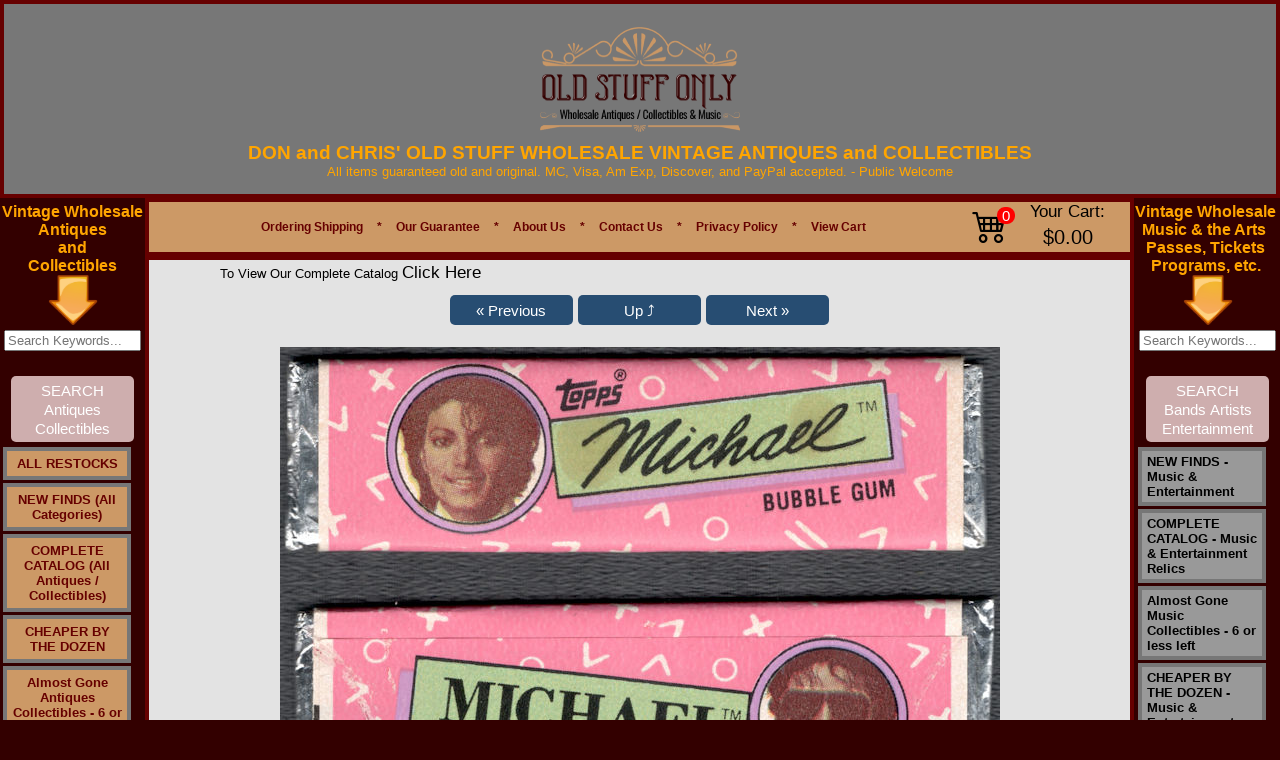

--- FILE ---
content_type: text/html
request_url: https://www.oldstuffonly.com/items/complete-catalog~music~entertainment-relics/shosgiefemadowhp-berwvansspeddadewr-detail.htm
body_size: 16323
content:
<!DOCTYPE HTML PUBLIC "-//W3C//DTD HTML 4.01 Transitional//EN" "http://www.w3.org/TR/html4/strict.dtd">
<html lang='en'><head>
<base href='https://www.oldstuffonly.com/'>
<script src='include/js/script-018.js' type='text/javascript'></script>

<!-- Google Tag Manager -->
<script>(function(w,d,s,l,i){w[l]=w[l]||[];w[l].push({'gtm.start':
new Date().getTime(),event:'gtm.js'});var f=d.getElementsByTagName(s)[0],
j=d.createElement(s),dl=l!='dataLayer'?'&l='+l:'';j.async=true;j.src=
'https://www.googletagmanager.com/gtm.js?id='+i+dl;f.parentNode.insertBefore(j,f);
})(window,document,'script','dataLayer','GTM-P542TD4');</script>

<!-- End Google Tag Manager -->

<meta http-equiv="content-type" content="text/html; charset=utf-8">
<title>Sticks of Different Colored Michael Jackson Bubble Gum from 1984</title>
<META HTTP-EQUIV="Content-Type" CONTENT="text/html; charset=ISO-8859-1">
<meta name="keywords" content="michael,jackson,1984,bubble,gum,vintage">
<meta name="description" content="Vintage sticks of Different Colored Michael Jackson Bubble Gum from 1984">



<meta property="og:image" content="https://www.oldstuffonly.com/images/logox-Cy.png">	
<link type="text/css" rel="Stylesheet" href="images/auto_template/style_125555.css">

<link rel="canonical" href="https://www.oldstuffonly.com/items/1980s/shosgiefemadowhp-berwvansspeddadewr-detail.htm" />

<script type="application/ld+json">
{
  "@context": "https://schema.org",
  "@type": "Organization",
  "name": "Old Stuff Only",
  "url": "https://www.oldstuffonly.com/",
  "logo": "",
  "contactPoint": {
    "@type": "ContactPoint",
    "telephone": "+15136773351",
    "contactType": "customer service",
    "areaServed": "US",
    "availableLanguage": "en"
  }
}
</script>

<!-- Google Tag Manager -->
<script>(function(w,d,s,l,i){w[l]=w[l]||[];w[l].push({'gtm.start':
new Date().getTime(),event:'gtm.js'});var f=d.getElementsByTagName(s)[0],
j=d.createElement(s),dl=l!='dataLayer'?'&l='+l:'';j.async=true;j.src=
'https://www.googletagmanager.com/gtm.js?id='+i+dl;f.parentNode.insertBefore(j,f);
})(window,document,'script','dataLayer','GTM-PJ52DFP');</script>
<!-- End Google Tag Manager -->


<script type="text/javascript">var _gaq = _gaq || []; _gaq.push(['_setAccount', 'G-EBG3SZWZCF']);_gaq.push(['_setDomainName', 'www.oldstuffonly.com']);_gaq.push(['_setAllowLinker', true]);_gaq.push(['_trackPageview']);(function() {  var ga = document.createElement('script'); ga.type = 'text/javascript'; ga.async = true;  ga.src = ('https:' == document.location.protocol ? 'https://ssl' : 'http://www') + '.google-analytics.com/ga.js'; var s = document.getElementsByTagName('script')[0]; s.parentNode.insertBefore(ga, s); })();</script><!-- Google tag (gtag.js) --> <script async src='https://www.googletagmanager.com/gtag/js?id=G-EBG3SZWZCF'></script>  <script>  window.dataLayer = window.dataLayer || [];  function gtag(){dataLayer.push(arguments);}  gtag('js', new Date());  gtag('config', 'G-EBG3SZWZCF');  </script>
<meta content='https://www.oldstuffonly.com/items/1980s/shosgiefemadowhp-berwvansspeddadewr-detail.htm' property='og:url'><meta property='og:site_name' content='Don and Chris Old Stuff'><meta content='https://www.oldstuffonly.com/images/mjgum21LGG.jpg' property='og:image'><meta property='og:title' content='shosgiefemadowhp-berwvansspeddadewr'><meta property='og:type' content='website'><meta property='og:description' content='Click the picture to see a larger more detailed image. The colors of the wrappers vary. Vintage 1984 Michael Jackson bubble gum sticks.  These sticks came in counter displays of Michael Jackson Trading Cards.  They are in excellent unused condition.Michael Jackson is known as the "King of Pop" for good reason. He has sold an incredible 400 million records plus and is one of the very best selling artists of all time. His 1982 album "Thriller" is the best selling album of all time by any artist including the Beatles! He was inducted into the Rock and Roll Hall of Fame, not once, but twice! He held 13 Grammy Awards as well as the Grammy Legend Award and Grammy Lifetime Achievement Awards. He has 26 American Music Awards which is more than anyone else including the "Artist of the Century Award". He is also the most downloaded artist of all time. In spite of being tried and acquitted and found not guilty on all counts multiple times, the stigma of being accused of being a sexual predator stayed with him. A lot of people dont realize he was married twice. The first time to Elvis daughter Lisa Marie Presley and the second time to his long time friend Deboray Jeanne Rowe. They had a couple of kids. The pressure of such stardom was horrendous. He had a doctor administer a paralytic called Deprivan to take away the world at night when he slept till the fatal overdose on June 25th, 2009.                                  '><meta name='viewport' content='width=device-width, initial-scale=1, maximum-scale=10, minimum-scale=1, user-scalable=yes'><style type='text/css'>  .ListItem { position: relative; list-style-type: none; }  .clsHeading {padding: 10px 5px 5px 0px;  width: 99%;  margin-top:20px; }  .Products { display:table; background: #F7F7F7 none repeat scroll 0 0; border-radius: 0.5em; height: auto; margin-bottom: 10px; padding: 5px 0; position: relative; width: 100%; }  .product-text { clear: both; padding: 0 10px 2px; width: 100%; }  .cart-heading { padding-bottom: 6px !important; }  .image-details { overflow: hidden; margin-top:5px; padding-right: 10px;}  .tgt-left { float: left; }  .styleUL {list-style:none; padding-left:0px;}  .product-title {  padding-left: 0px;  }  .item-type, #mmbvcart {  font-size: 12px; padding: 10px 0;  }  .cart-right {  float: left;  padding-bottom: 8px; width:100%;}  .qty-details { margin: auto 15px auto auto; }  .qty-details-payment { margin: 6px 20px auto auto; font-size:small;}  .retail-price-details { font-size:small;  margin: 6px 20px auto auto; }  .multiply-sign { font-size:small;  margin: 6px 10px auto auto;  }  .equal-sign { font-size:small;  margin: 6px 10px auto auto;  }  .price-details { font-size:small;  margin: 6px 10px auto auto;  }  .total-details { font-size:small;  margin: 6px 10px auto auto;  }  .cart-action { margin: 15px 20px auto auto; }  .espqty {  border: 1px solid #cccccc; border-radius: 0.6em; height: 25px; text-align: center; }  .strikethrough { text-decoration: line-through;}  .smallFont { font-size:small;} .mediumFont { font-size:medium; vertical-align:top;} .removeLink { font-size:small; vertical-align:top;} .titleLink {text-decoration: underline;font-size : large;font-family :Verdana;} .skuLink {text-decoration: underline;font-size:small; font-family :Verdana;} .action-buttons {  clear: both;  padding: 0 0px 2px;  width: 100%; }  .clsSubTotal { text-align:center; font-size:large; display:table; height: auto; margin-bottom: 12px; padding: 10px 0; position: relative; width: 100%; } .clsActionButton { text-align:center; font-size:large; display:table; border-radius: 1em; height: auto; margin-bottom: 12px; padding: 10px 0; position: relative; width: 100%; } .clsActionButton_Login { text-align:center; font-size:large; display:table; border-radius: 0.5em; height: auto; margin-bottom: 12px; padding: 20px 0; position: relative; width: 100%; } .clsLinkActionButton { text-align:center; text-decoration:none; font-size:large; } .clsLinkActionButton_ColorScheme { background: #CCCCCC none repeat scroll 0 0; Color: #000000;} .btnCustom {color:#FFFFFF;}</style><link rel='stylesheet' href='https://cdn.jsdelivr.net/npm/bootstrap-icons@1.9.1/font/bootstrap-icons.css' /><style type='text/css'>.linkButton {white-space:nowrap; color:#fff; background:#274d72 ; text-align:center; text-decoration:none; font-size: 15px; font-weight: 500; padding: 0.3em 1em; line-height: 1.3em !important;position: relative; border: 0px none; border-radius: 5px; -webkit-transition: all 0.2s; transition: all 0.2s; display:inline-block;} .linkButton:hover {color:#fff; background:#4080C0 ;} .linkButtonSmall {white-space:nowrap; color:#fff; background:#274d72 ; text-align:center; text-decoration:none; font-size: 12px; font-weight: 500; padding: 0.3em 1em; line-height: 1.5em !important;position: relative; border: 0px none; border-radius: 5px; -webkit-transition: all 0.2s; transition: all 0.2s; display:inline-block;} .linkButtonSmall:hover {color:#fff; background:#4080C0 ;} .ProductTitle {text-decoration: none; } .ProductTitle:hover {text-decoration: underline; } .ProductTitle_Detail {text-decoration: none; font-weight:bold; text-transform: capitalize; } .ProductTitle_Detail:hover {text-decoration: underline; } .removeButton { padding:6px; background-color:#F1F1F1; border-radius:50px; display:inline-block; width:20px; text-align:center; } .NoUnderline {text-decoration: none; } .NoWrap {white-space: nowrap; } .animateTile:hover { box-shadow: 0 4px 8px 0 rgba(0, 0, 0, 0.2), 0 6px 20px 0 rgba(0, 0, 0, 0.19);  -ms-transform: scale(1.03);  -webkit-transform: scale(1.03);  transform: scale(1.03);  z-index:900; } #tblCart table, #tblCart td { border-collapse:collapse; border-color:#ccc; padding:10px;}  @media only screen and (max-width: 500px) { select{min-width:200px !important; height:30px; max-width:300px;}  input[type='tel']{width:40px !important; min-width: 40px; }  }  @media only screen and (min-width: 501px) { select{min-width:200px !important; height:30px; max-width:400px;}  input[type='tel']{min-width: 50px; }  }  #Main {width:100% !important; max-width:1900px; } #topMain {width:100% !important; } #bottomMain {width:100% !important; }  #cen_topMain {width:100% !important;  padding-left: 20px; padding-right: 20px; }  #cen_cenMain {width:100% !important; padding-left: 20px; padding-right: 20px; }  #cen_botMain {width:100% !important;  padding-left: 20px; padding-right: 20px; }  input[type='checkbox'], input[type='radio'] {margin: 4px !important;}  input[type='tel'] {height: 28px; text-align:center; font-size: 15px; font-weight:bold; border:1px solid #ddd; border-radius:0px; display: inline-block; }  .btnMinusQty, .btnPlusQty { width:30px; height:30px; margin-left:1px; margin-right:1px; background:inherit; color:inherit; border:1px solid transparent; border-radius:0px; cursor:pointer; display: inline-flex; padding: 0px; align-items: center; justify-content: center; font-size: 17px; font-weight: bold;}  .btnMinusQty:hover {background-color:#DDD; border:1px solid #DDD;}  .btnPlusQty:hover {background-color:#DDD; border:1px solid #DDD;}  .disable-selection { user-select: none;  -webkit-user-select: none; -khtml-user-select: none; -moz-user-select: none; -ms-user-select: none; }  input[type='text'], input[type='password'], input[type='email'], input[type='date'] {height: 25px; min-width: 250px;}  form.search button {padding:12.3px !important; font-size:16.52px !important;}  #middleMain {min-height:350px !important;}  HR {margin-top:25px; margin-bottom:15px; opacity:1;}  .ProductCard_OuterContainer {display: flex; align-items: center; flex-wrap:wrap;  justify-content:center;  }  .ProductCard_Container {box-shadow: 0 0 7px #CCC; color:#000; background-color:#FFFFFF; position:relative; float:left; border: solid #DDDDDD 1px; border-radius:10px; min-width:220px; min-height:320px; overflow:hidden; margin:5px; padding: 5px; height:auto; width:80px; white-space: pre-wrap;  white-space: -moz-pre-wrap;  white-space: -o-pre-wrap; word-wrap: break-word;  display:table-cell; vertical-aligh:middle; text-align:center;} .ProductCard_More {position:relative; float:left; border: solid black 0px; margin:5px; padding: 5px; height:80px; width:160px; font-size:large; white-space: pre-wrap;  white-space: -moz-pre-wrap;  white-space: -o-pre-wrap; word-wrap: break-word;  display:table-cell; vertical-aligh:middle; text-align:center; line-height:12em;} .ProductCard_Remove {} .ProductCard_ImageContainer { display:flex; justify-content:center; align-items:center; min-height:100px; padding-top:10px; } .ProductCard_Image {transition: transform 0.8s; max-width:130px; max-height:130px;} .ProductCard_Spacer {min-height:130px;} .ProductCard_Title {text-transform: capitalize; vertical-align:middle; margin-top:5%; font-weight:bold; font-size:small; }   .ProductCard_Detail { vertical-align:middle; margin-top:4%; text-align:center; font-size:small;} .ProductCard_Detail strike {color:red;} .red {color:red;} .ProductCard_Image:hover {transform:scale(1.09);} .bigButton {font-size: 20px !important; min-height:50px !important; min-width:190px !important; margin-right:12px;}  .Section {background-color: #f7f7f7; padding-bottom: 15px; margin-top: 15px;}  .WidgetHeading {font-family: 'Segoe UI',Arial,sans-serif;  font-weight: 600;  margin: 10px 0;  font-size: 35px;  line-height: 1.5; }  .WidgetCardFooter {font-family:'Segoe UI',Arial,sans-serif; background-color:rgba(145, 145, 145, .8); padding:2px; position:absolute; bottom:5px; width:100%; color:#FFF;text-align:center; left:0px; }  .SectionHeading {color:#000; font-family: 'Segoe UI',Arial,sans-serif;  font-weight: 400;  margin: 10px 0;  font-size: 25px;  line-height: 1.5; }  @media only screen and (max-width: 700px) { .SectionHeading {font-size:20px !important;} } .SectionSubHeading {font-family: 'Segoe UI',Arial,sans-serif;  font-weight: 400;  margin: 10px 0;  font-size: 20px !important;  line-height: 1.5;}  .SectionSubHeadingLink {text-decoration:none; font-family: 'Segoe UI',Arial,sans-serif; padding-left:10px;  margin: 10px 0;  font-size: medium; cursor:pointer; }  .SectionSubHeadingLink:hover { text-decoration:underline; }  @media only screen and (max-width: 700px) { .SectionHeadingDisplay { align-items: center;justify-content: space-between; } } @media only screen and (min-width: 701px) { .SectionHeadingDisplay { display:flex;align-items: center;justify-content: space-between; } } .p-r-20 { padding-right:20px; }  .SwitchContainer {display:flex; align-items:center; margin-top:10px; justify-content:right;}  .SwitchControl {  position: relative;  display: inline-block;  width: 40px;  height: 21px; }  .SwitchControl input {   opacity: 0;  width: 0;  height: 0; }  .SwitchSlider {  position: absolute;  cursor: pointer;  top: 0;  left: 0;  right: 0;  bottom: 0;  background-color: #ccc;  -webkit-transition: .4s;  transition: .4s; }  .SwitchSlider:before {  position: absolute;  content: '';  height: 17px;  width: 17px;  left: 2px;  bottom: 2px;  background-color: white;  -webkit-transition: .4s;  transition: .4s; }  input:checked + .SwitchSlider {  background-color: #274d72 ; }  input:focus + .SwitchSlider {  box-shadow: 0 0 1px #274d72 ; }  input:checked + .SwitchSlider:before {  -webkit-transform: translateX(18px);  -ms-transform: translateX(18px);  transform: translateX(18px); }  .SwitchSlider.round {  border-radius: 34px; }  .SwitchSlider.round:before {  border-radius: 50%; }  .large-search {white-space:nowrap;position:relative; width:70%; margin-top:10px; margin-bottom:10px;}  .large-search-box { width:100% !important; height:15px !important; border-radius:20px; padding:10px; background-color:#FFFFFF; border:1px solid #CCCCCC; font-size:medium; margin-right:3px; }  .large-search-magnifier {max-height:20px; opacity:0.5; } .dept-link {font-size:18px !important;}  .sale-badge {color: #d0021b; background-color: #fff; border: 1px solid #f0f0f0; box-shadow: 0 2px 5px #0000001a; font-weight: 700; padding: 6px 10px; white-space: nowrap; z-index: 1; left: 6px; top: 6px; position: absolute; border-radius: 5px; }  .btn-product-card {position: absolute; bottom: 10px; left: 5px; right: 5px; }  .ribbon-outer {position: absolute;  right: -1px;  top: -2px;  z-index: 1;  overflow: hidden;  width: 93px;  height: 93px;  text-align: right; }  .ribbon-inner {padding-left: 4px; font-size: .7rem; color: #fff; text-transform: uppercase; text-align: center; font-weight: 700;  line-height: 25px; transform: rotate(45deg); width: 125px;  display: block;  box-shadow: 0 3px 10px -5px #000;  position: absolute;  top: 25px;  right: -27px;  background-color: #e80e0e; }  .blink {font-weight:bold; animation: blinker 2s step-start infinite; } @keyframes blinker {50% {opacity: 0; } } .justify-left { justify-content:left !important;}  .password-container {position: relative; width: 100%; max-width: 250px; } .password-input {padding-right: 40px; width: 100%; } .toggle-password {position: absolute; right: 5px; top: 50%; transform: translateY(-50%); cursor: pointer; color: #6b7280; } .toggle-password:hover {color: #374151; }  .wishlist-container {height: 35px;width: 35px;border: 1px solid #DDD;display: flex;justify-content: center;align-items: center;border-radius: 100px;} .wishlist-container:hover{background-color:#EEE; }  #lblCartCount {  font-size: 15px; background: #ff0000;  color: #fff; padding: 0 4px; vertical-align: top;  margin-left: -35px; }  .badge {  padding-left: 9px;  padding-right: 9px;  -webkit-border-radius: 9px;  -moz-border-radius: 9px;  border-radius: 10rem; }  .label-warning[href], .badge-warning[href] {  background-color: #c67605; }  .SectionCart {display:flex !important; justify-content: center;align-items: center; margin-right:5px;}  .CartIcon {font-size: 2.2rem; padding-right:20px;}  .CartTotal { margin-left:15px; white-space:nowrap; text-align:center; }  #Container_Slider *{box-sizing:border-box}  .card{color:#000; box-shadow: 0 0 7px #CCC;cursor:pointer;border-radius:10px; background-color:#FFF; min-height:300px;max-height:300px;border:1px solid #ccc;padding:10px;overflow:hidden} .popup-card-image{display:flex;align-items:center;justify-content:center;padding-bottom:10px;} .popup-card-image img {max-height:120px; max-width:120px;} .card-image{display:flex;align-items:center;justify-content:center;padding-bottom:10px;} .clamp-7 {-webkit-line-clamp:7 !important;}  .card-text{font-size:10pt; text-align:left; margin-bottom:10px; display:-webkit-box;-webkit-line-clamp:10;-webkit-box-orient:vertical;overflow:hidden;text-overflow:ellipsis}  .slider{width:90%; min-width: 90%; margin:0px auto; width:0;} #div_Slider_Image_Container {position:relative; display:flex; justify-content:center; align-items:center; transition: 1s transform;} .slick-slide{margin:0 10px; text-align:center;display:flex;justify-content:center;align-items:center;transition:2s ease-in-out;opacity:.5}  .card-image img{max-height:75px; max-width:75px;}  .slick-next:before,.slick-prev:before{color:#000}  .slick-active{opacity:1; z-index: 1; position: relative;}  .slick-current{opacity:1} .card-stars{display:flex; justify-content:left; margin-bottom:10px;} .card-stars-center{display:flex; justify-content:center; margin-bottom:10px;} .card-text-footer {font-size:8pt; font-style:italic; word-break:break-word;text-align:left; visibility:hidden;} .card-width {width: 220px;} .b-15{bottom:15px; position:absolute;} .b-30 {bottom:30px; position: absolute;} .b-20{bottom:20px; position: absolute;} .b-45{bottom:45px; position: absolute;} .popup-card{background-color:#FFF; min-height:300px;max-height:300px;padding:10px;}  .action-button { opacity: 0; text-align: right; transition: visibility 0s, opacity 0.5s linear; position: absolute; top: 2px;  width: 100%; font-size:smaller; padding:5px 0; color:#FFFFFF;  } .Slider_Image_Buttons a {font-size:20pt !important;} @media (max-width:767px) {.Slider_Image_Buttons a {font-size:15pt !important;}}  .action-button-card { opacity: 0; text-align: right; transition: visibility 0s, opacity 0.5s linear; position: absolute; top: 2px;  font-size:smaller; padding:5px 0; color:#FFFFFF;  } .Slider_Image_Buttons a {font-size:20pt !important;} @media (max-width:767px) {.Slider_Image_Buttons a {font-size:15pt !important;}}  .action-button-card a { font-size: 9pt; border-radius: 5px; padding: 0 5px; color: #fff; font-weight:700; background-color: black; padding: 5px 10px;  text-decoration: none; font-family: 'Segoe UI',Arial,sans-serif;  }  .action-button a { font-size: 9pt; border-radius: 5px; padding: 0 5px; color: #fff; font-weight:700; background-color: black; padding: 5px 10px;  text-decoration: none; font-family: 'Segoe UI',Arial,sans-serif;  }  #tblInner td .action-button a:hover { background-color: red; }  #tblInner td:hover .action-button-card {opacity: 1;}  #tblInner td .action-button-card a:hover { background-color: red; }  #tblInner td:hover .action-button {opacity: 1;}  #tblInner td .action-button-container { position: relative; width: 100%; display:flex; justify-content:right;}  #popup_content img{max-width:100%;}  .announcement-bar { font-family:'Segoe UI'; font-size:14pt !important; background-color: #000000; color: #FFFFFF; padding: 7px 0px; font-size: 16px; text-align: center; font-weight: 600; line-height: 1.5;}  @media (max-width:767px) { .announcement-bar { width: 100%;  } } #form-section span {color:#000000;} #form-section {background-color:#f4f4f4; color:black; display:inline-block; padding:20px; border-radius:10px; border:1px solid #DDD; max-width:500px; width:50%;} @media only screen and (max-width: 500px) { #form-section{ width:90%; } } #form-section{ input[type='text'], input[type='password'], input[type='email'], input[type='date'], input[type='tel'], textarea { height: 43px; min-width: 200px;  font-size: 16px;  border-radius: 6px;  border: 1px solid #DDD;  padding: 0 15px;  width: 95%; } } #form-section textarea {height:150px !important;} #form-section span {font-size: 16px; line-height:2rem; padding-left:4px; }  #form-section hr {border-top: 1px solid #000;}  .slider-box { min-width:100%; width:0; margin:0px auto;  min-height: 200px; max-width:1400px; }  .slider-box-shadow { box-shadow: 0 0 10px #BBB; border: 1px solid #ccc; } .flex-center {display:flex; justify-content:center; align-items:center;} #div_Carousel_Container {position:relative; margin-left: -10px; margin-right: -10px; overflow: hidden;} .card-image-dimension {max-height:100%; max-width:100%; width:auto; height:auto;} .out-of-stock { color:#c80013; font-weight:bold;  } .out-of-stock-wrapper{width:120px; text-align:center;} .out-of-stock-wrapper a {font-size:12px !important;}  .req-marker {color:red; margin-left:2px;} .blocker {z-index:100000 !important; } .depts_widget_container {width:100%; display: flex; flex-wrap: wrap; justify-content: center;  margin-bottom: 40px;} .depts_widget_container > div { width: 125px; margin-top: 10px;  margin-left: 5px;  margin-right: 5px;  border: 1px solid #CCC;  border-radius: 10px;  position: relative; display: flex;  justify-content: space-around; align-items: center; flex-direction:column; overflow:hidden; } .depts_widget_container > div > div { text-align:center; position: relative; overflow: hidden; display: flex;  justify-content: center; align-items: center; padding:10px; font-weight:700; text-transform: capitalize; }  @media only screen and (max-width: 320px) { .depts_widget_container > div { width: 100px !important;} }  .success-bar {background-color: green; font-size: medium; padding: 10px; border-radius: 5px; color: white; opacity:0.5;}  .skip-to-main-content-link { font-size:20px !important; position: absolute;  left: -9999px;  z-index: 999;  padding: 1em;  background-color: black;  color: white !important;  opacity: 0; }  .skip-to-main-content-link:focus {  left: 10%;  transform: translateX(-50%);  opacity: 1; } </style><link rel='stylesheet' href='https://cdnjs.cloudflare.com/ajax/libs/font-awesome/6.7.2/css/all.min.css'><link type='text/css' rel='Stylesheet' href='include/css/common_styles_10.css'><link type='text/css' rel='Stylesheet' href='include/css/bootsrap-custom-9.css'><link type='text/css' rel='Stylesheet' href='include/css/footer-v7.css'></head>
<body topmargin="0" leftmargin="0" rightmargin="0" bottommargin="0" marginheight="0" marginwidth="0" bgcolor="#330000" background="">

  <!-- Google Tag Manager (noscript) -->
<noscript><iframe src="https://www.googletagmanager.com/ns.html?id=GTM-PJ52DFP"
height="0" width="0" style="display:none;visibility:hidden"></iframe></noscript>
<!-- End Google Tag Manager (noscript) -->



<script src="https://www.paypal.com/sdk/js?client-id=AcgRAZU-XbINvVl_S2D_WUt1DycIwVLHTGxNoxX4HoHMqRqgRvAoP-0sHT-sDyqsFjTHLIwKeNzHpxlK&components=messages"
    data-namespace="PayPalSDK">
</script>

<!-- Google tag (gtag.js) -->
<script async src="https://www.googletagmanager.com/gtag/js?id=AW-1069581382"> </script>
<script>
window.dataLayer = window.dataLayer || [];
function gtag(){dataLayer.push(arguments);}
gtag('js', new Date());

gtag('config', 'AW-1069581382');
</script>




<center><table  id="Main" name="Main"  id=Main width ="1100" cellspacing=0 cellpadding=0 border=0><tr><td valign="top"><table bgcolor="#777777"  id="topMain" name="topMain"   id=topMain cellspacing=0 cellpadding=0 style="border:4px solid #660000 ;" height="60px" width="100%"> <tr><td valign="top"><table role="presentation" width="100%" border="0" cellspacing="0" cellpadding="0"><tr valign="middle"><td valign="top"  width="100%">
<!-- obj starts -->
<table role="presentation" name="preObj" cellspacing="0" cellpadding="0" border="0"  align="Center"  width="100%" >
	<tr valign="middle">
		 <td valign="middle"   align="Center">
		<br>
	    
  
  
	<div> 
		      
		<div align="center">      
     <a href="https://www.oldstuffonly.com/"><img style="max-width: 100%; height: auto; display: block; margin: 0px auto 10px auto;" src="https://www.oldstuffonly.com/images/logox-Cy.png" alt="Logo"> </a>            <span style="color: rgb(255, 165, 0); font-weight: bold; font-family: Arial; font-size: 14pt;"><span style="font-size: 14pt;"><span style="font-weight: bold; font-family: Arial; font-size: 14pt;"><span style="font-size: 14pt;">DON and CHRIS' OLD STUFF WHOLESALE VINTAGE ANTIQUES and </span><span style="font-size: 14pt;"><span style="font-size: 14pt;">COLLECTIBLES</span></span></span></span></span><span style="font-family: Arial; font-size: 10pt;"><span style="font-size: 10pt;"><span style="font-family: Arial; font-size: 10pt;"><span style="font-size: 10pt;"><span style="font-size: 10pt;"><span style="font-family: Arial; font-size: 10pt;">                    
                    
										<div style="color: rgb(255, 165, 0); text-align: center;"><span style="font-size: 10pt;"><span style="font-family: Arial; font-size: 10pt;">All items guaranteed old and original. MC, Visa, Am Exp, Discover, and PayPal accepted. -&nbsp;</span><span style="font-size: 10pt; font-family: Arial;">Public </span><span style="font-size: 10pt; font-family: Arial;">Welcome</span></span></div><div style="color: rgb(255, 165, 0); text-align: center;"><span style="font-size: 10pt;"><span style="font-size: 10pt; font-family: Arial;"><br></span></span></div></span></span></span></span></span></span></div></div><span style="color: rgb(128, 0, 0);"></span>

                  </td></tr></table>
<!-- obj ends -->
</td>
</tr></table></td></tr></table></td></tr><!-- top  ends --><tr><td valign = "top"><table name=middleMain id=middleMain cellspacing=0 cellpadding=0 border=0 height= "100%" width= "100%"><tr><!-- left  starts --><td valign="top"  width=1><table bgcolor="#33000" name=leftMain id=leftMain cellspacing=0 cellpadding=0 width="145"  >
<tr><td valign="top"><table role="presentation" width="100%" border="0" cellspacing="0" cellpadding="0"><tr valign="middle"><td valign="top" >
<!-- obj starts -->
<table role="presentation" name="preObj" cellspacing="0" cellpadding="0" border="0"  align="Center"   height="5">
	<tr valign="middle">
		 <td valign="middle"  height="5"  align="Center">
		<table role="presentation" cellspacing="0" cellpadding="0"   ><tr valign="top"><td valign="top"  height="5"><img src="images/images_themes/spacer.gif" height="5" width="0" alt="Spacer"></td></tr></table></td></tr></table>
<!-- obj ends -->
</td>
</tr></table></td></tr><tr><td valign="top"><table role="presentation" width="100%" border="0" cellspacing="0" cellpadding="0"><tr valign="middle"><td valign="top" >
<!-- obj starts -->
<table role="presentation" name="preObj" cellspacing="0" cellpadding="0" border="0"  align="Center"  >
	<tr valign="middle">
		 <td valign="middle"   align="Center">
		<div align="center"><span style="font-weight: bold; font-size: 12pt; color: rgb(255, 165, 0);">Vintage Wholesale <br></span></div><div align="center"><span style="font-weight: bold; font-size: 12pt; color: rgb(255, 165, 0);">Antiques <br></span></div><div align="center"><span style="font-weight: bold; font-size: 12pt; color: rgb(255, 165, 0);">and <br></span></div><div align="center"><span style="font-weight: bold; font-size: 12pt; color: rgb(255, 165, 0);">Collectibles</span></div>   </td></tr></table>
<!-- obj ends -->
</td>
</tr></table></td></tr><tr><td valign="top"><table role="presentation" width="100%" border="0" cellspacing="0" cellpadding="0"><tr valign="middle"><td valign="top"  width="50">
<!-- obj starts -->
<table role="presentation" name="preObj" cellspacing="0" cellpadding="0" border="0"  align="Center"  width="50"  height="50">
	<tr valign="middle">
		 <td valign="middle"  height="50"  align="Center">
		<img src="images/down_arrowkey.png" alt="Down Arrow Key" border="0" height="50" width="50" hspace="0" vspace="0"></td></tr></table>
<!-- obj ends -->
</td>
</tr></table></td></tr><tr><td valign="top"><table role="presentation" width="100%" border="0" cellspacing="0" cellpadding="0"><tr valign="middle"><td valign="top" >
<!-- obj starts -->
<table role="presentation" name="preObj" cellspacing="0" cellpadding="0" border="0"  align="Center"   height="5">
	<tr valign="middle">
		 <td valign="middle"  height="5"  align="Center">
		<table role="presentation" cellspacing="0" cellpadding="0"   ><tr valign="top"><td valign="top"  height="5"><img src="images/images_themes/spacer.gif" height="5" width="0" alt="Spacer"></td></tr></table></td></tr></table>
<!-- obj ends -->
</td>
</tr></table></td></tr><tr><td valign="top"><table role="presentation" width="100%" border="0" cellspacing="0" cellpadding="0"><tr valign="middle"><td valign="top" >
<!-- obj starts -->
<table role="presentation" name="preObj" cellspacing="0" cellpadding="0" border="0"  align="Center"  >
	<tr valign="middle">
		 <td valign="middle"   align="Center">
		<form action="search_items.asp" method="post"><input name="Search_Text" size="15" placeholder="Search Keywords..."><input type="hidden" name="SEARCH_SKU" value="!##"><br><br><div><input type="submit" value="SEARCH Antiques Collectibles" id="Search_Store" name="Search_Store" style="white-space: normal;  width: 118px;  -webkit-appearance: none;  background: #CEAEAE; "></div></form> </td></tr></table>
<!-- obj ends -->
</td>
</tr></table></td></tr><tr><td valign="top"><table role="presentation" width="100%" border="0" cellspacing="0" cellpadding="0"><tr valign="middle"><td valign="top" >
<!-- obj starts -->
<table role="presentation" name="preObj" cellspacing="0" cellpadding="0" border="0"  align="Center"   height="5">
	<tr valign="middle">
		 <td valign="middle"  height="5"  align="Center">
		<table role="presentation" cellspacing="0" cellpadding="0"   ><tr valign="top"><td valign="top"  height="5"><img src="images/images_themes/spacer.gif" height="5" width="0" alt="Spacer"></td></tr></table></td></tr></table>
<!-- obj ends -->
</td>
</tr></table></td></tr><tr><td valign="top"><table role="presentation" width="100%" border="0" cellspacing="0" cellpadding="0"><tr valign="middle"><td valign="top"  width="112px">
<!-- obj starts -->
<table role="presentation" name="preObj" cellspacing="0" cellpadding="0" border="0"  align="Left"  width="112px"  height="150%">
	<tr valign="middle">
		 <td valign="middle"  height="150%"  align="Left">
		<table role="presentation" cellpadding="0" cellspacing="0" border="0"  width="112px"  bgcolor="#330000"><tr><td><div id="NavigationPopout2493323"><ul id="ParentNode">
<li><a href="items/ALL-RESTOCKS/list.htm" class="buttons2493323">ALL RESTOCKS</a><!--<![endif]--></li>
<li><a href="items/NEW-FINDS~All-Categories-/list.htm" class="buttons2493323">NEW FINDS (All Categories)</a><!--<![endif]--></li>
<li><a href="items/COMPLETE-CATALOG~All-Antiques~Collectibles-/list.htm" class="buttons2493323">COMPLETE CATALOG (All Antiques / Collectibles)</a><!--<![endif]--></li>
<li><a href="items/CHEAPER-BY-THE-DOZEN/list.htm" class="buttons2493323">CHEAPER BY THE DOZEN</a><!--<![endif]--></li>
<li><a href="items/Almost-Gone-Antiques-Collectibles~6-or-less-left/list.htm" class="buttons2493323">Almost Gone Antiques Collectibles - 6 or less left</a><!--<![endif]--></li>
<li><a href="items/All-Jewelry-Related-Items/list.htm" class="buttons2493323">All Jewelry Related Items</a><!--<![endif]--></li>
<li><a href="items/Beads-Charms-Findings-Cameos-Cabs-Jewelry-and-More/list.htm" class="buttons2493323">Beads Charms Findings Cameos Cabs Jewelry and More</a><span style="font-size:x-small; text-decoration:none; cursor:pointer;" class="buttons2493323"> &#9654;</span><!--[if gte IE 7]><!--><!--<![endif]--><ul>
<!--[if lte IE 6]><table><tr><td><![endif]-->
<li><a href="items/Beads-Charms-Findings-Cameos-Cabs-Jewelry-and-More/VINTAGE-CAMEOS-AND-INTAGLIOS~CLICK-HERE/list.htm" class="buttons2493323">VINTAGE CAMEOS AND INTAGLIOS - CLICK HERE</a><!--<![endif]--></li><!--[if lte IE 6]></td></tr></table></a><![endif]-->
<!--[if lte IE 6]><table><tr><td><![endif]-->
<li><a href="items/Beads-Charms-Findings-Cameos-Cabs-Jewelry-and-More/VINTAGE-BEADS-PENDANTS-DROPS-TASSLES~CLICK-HERE/list.htm" class="buttons2493323">VINTAGE BEADS PENDANTS DROPS TASSLES - CLICK HERE</a><!--<![endif]--></li><!--[if lte IE 6]></td></tr></table></a><![endif]-->
<!--[if lte IE 6]><table><tr><td><![endif]-->
<li><a href="items/Beads-Charms-Findings-Cameos-Cabs-Jewelry-and-More/VINTAGE-CABOCHONS-GEMSTONES~CLICK-HERE/list.htm" class="buttons2493323">VINTAGE CABOCHONS GEMSTONES  - CLICK HERE</a><!--<![endif]--></li><!--[if lte IE 6]></td></tr></table></a><![endif]-->
<!--[if lte IE 6]><table><tr><td><![endif]-->
<li><a href="items/Beads-Charms-Findings-Cameos-Cabs-Jewelry-and-More/VINTAGE-RHINESTONES~CLICK-HERE/list.htm" class="buttons2493323">VINTAGE RHINESTONES - CLICK HERE</a><!--<![endif]--></li><!--[if lte IE 6]></td></tr></table></a><![endif]-->
<!--[if lte IE 6]><table><tr><td><![endif]-->
<li><a href="items/Beads-Charms-Findings-Cameos-Cabs-Jewelry-and-More/VINTAGE-CHARMS~CLICK-HERE/list.htm" class="buttons2493323">VINTAGE CHARMS - CLICK HERE</a><!--<![endif]--></li><!--[if lte IE 6]></td></tr></table></a><![endif]-->
<!--[if lte IE 6]><table><tr><td><![endif]-->
<li><a href="items/Beads-Charms-Findings-Cameos-Cabs-Jewelry-and-More/VINTAGE-BUTTONs-SEW-ONs-GLUE-ONs~CLICK-HERE/list.htm" class="buttons2493323">VINTAGE BUTTONs SEW ONs GLUE ONs - CLICK HERE</a><!--<![endif]--></li><!--[if lte IE 6]></td></tr></table></a><![endif]-->
<!--[if lte IE 6]><table><tr><td><![endif]-->
<li><a href="items/Beads-Charms-Findings-Cameos-Cabs-Jewelry-and-More/VINTAGE-FINISHED-JEWELRY~CLICK-HERE/list.htm" class="buttons2493323">VINTAGE FINISHED JEWELRY - CLICK HERE</a><!--<![endif]--></li><!--[if lte IE 6]></td></tr></table></a><![endif]-->
<!--[if lte IE 6]><table><tr><td><![endif]-->
<li><a href="items/Beads-Charms-Findings-Cameos-Cabs-Jewelry-and-More/VINTAGE-FINDINGS-STAMPINGS-PARTS~CLICK-HERE/list.htm" class="buttons2493323">VINTAGE FINDINGS/STAMPINGS/PARTS - CLICK HERE</a><!--<![endif]--></li><!--[if lte IE 6]></td></tr></table></a><![endif]--></ul></li>
<li><a href="items/Black-Americana/list.htm" class="buttons2493323">Black Americana</a><!--<![endif]--></li>
<li><a href="items/Breweriana~Spirits/list.htm" class="buttons2493323">Breweriana, Spirits</a><!--<![endif]--></li>
<li><a href="items/Character~TV~Movie~and-Broadway-Memorabilia/list.htm" class="buttons2493323">Character, TV, Movie, and Broadway Memorabilia</a><!--<![endif]--></li>
<li><a href="items/Coca-Cola~Coke/list.htm" class="buttons2493323">Coca Cola, Coke</a><!--<![endif]--></li>
<li><a href="items/Country-Store/list.htm" class="buttons2493323">Country Store</a><!--<![endif]--></li>
<li><a href="items/Dairy~Cows/list.htm" class="buttons2493323">Dairy, Cows</a><!--<![endif]--></li>
<li><a href="items/Holidays/list.htm" class="buttons2493323">Holidays</a><!--<![endif]--></li>
<li><a href="items/Made-in-Japan/list.htm" class="buttons2493323">Made in Japan</a><!--<![endif]--></li>
<li><a href="items/Milk-Bottle-Caps/list.htm" class="buttons2493323">Milk Bottle Caps</a><!--<![endif]--></li>
<li><a href="items/Miscellaneous/list.htm" class="buttons2493323">Miscellaneous</a><!--<![endif]--></li>
<li><a href="items/Paper~Checks~and-Blotters/list.htm" class="buttons2493323">Paper, Checks, and Blotters</a><!--<![endif]--></li>
<li><a href="items/Peace~Love~and-Hippies/list.htm" class="buttons2493323">Peace, Love, and Hippies</a><!--<![endif]--></li>
<li><a href="items/Political~Patriotic~and-Religious-Memorabilia/list.htm" class="buttons2493323">Political, Patriotic, and Religious Memorabilia</a><!--<![endif]--></li>
<li><a href="items/Popcorn~Ice-Cream~Candy~Snacks/list.htm" class="buttons2493323">Popcorn, Ice Cream, Candy, Snacks</a><!--<![endif]--></li>
<li><a href="items/Prints~Photos~and-Art/list.htm" class="buttons2493323">Prints, Photos, and Art</a><!--<![endif]--></li>
<li><a href="items/Seed-Packs/list.htm" class="buttons2493323">Seed Packs</a><!--<![endif]--></li>
<li><a href="items/Signs~Posters~Displays~Flags/list.htm" class="buttons2493323">Signs, Posters, Displays, Flags</a><!--<![endif]--></li>
<li><a href="items/Soda/list.htm" class="buttons2493323">Soda</a><!--<![endif]--></li>
<li><a href="items/Soda-and-Beer-Bottle-Caps/list.htm" class="buttons2493323">Soda and Beer Bottle Caps</a><!--<![endif]--></li>
<li><a href="items/Sports/list.htm" class="buttons2493323">Sports</a><!--<![endif]--></li>
<li><a href="items/Stock-Certificates/list.htm" class="buttons2493323">Stock Certificates</a><!--<![endif]--></li>
<li><a href="items/Tobacciana~Matches/list.htm" class="buttons2493323">Tobacciana, Matches</a><!--<![endif]--></li>
<li><a href="items/Toys~Novelties~Circus~Magic/list.htm" class="buttons2493323">Toys, Novelties, Circus, Magic</a><!--<![endif]--></li>
<li><a href="items/Trading-Card-Shop/list.htm" class="buttons2493323">Trading Card Shop</a><!--<![endif]--></li>
<li><a href="items/Transportation/list.htm" class="buttons2493323">Transportation</a><!--<![endif]--></li>
<li><a href="items/1800s/list.htm" class="buttons2493323">1800s</a><!--<![endif]--></li>
<li><a href="items/1900s/list.htm" class="buttons2493323">1900s</a><!--<![endif]--></li>
<li><a href="items/1910s/list.htm" class="buttons2493323">1910s</a><!--<![endif]--></li>
<li><a href="items/1920s/list.htm" class="buttons2493323">1920s</a><!--<![endif]--></li>
<li><a href="items/1930s/list.htm" class="buttons2493323">1930s</a><!--<![endif]--></li>
<li><a href="items/1940s/list.htm" class="buttons2493323">1940s</a><!--<![endif]--></li>
<li><a href="items/1950s/list.htm" class="buttons2493323">1950s</a><!--<![endif]--></li>
<li><a href="items/1960s/list.htm" class="buttons2493323">1960s</a><!--<![endif]--></li>
<li><a href="items/1970s/list.htm" class="buttons2493323">1970s</a><!--<![endif]--></li>
<li><a href="items/1980s/list.htm" class="buttons2493323">1980s</a><!--<![endif]--></li>
<li><a href="items/1990s/list.htm" class="buttons2493323">1990s</a><!--<![endif]--></li></ul></div></div>
</td></tr></table></td></tr></table>
<!-- obj ends -->
</td>
</tr></table></td></tr><tr><td valign="top"><table role="presentation" width="100%" border="0" cellspacing="0" cellpadding="0"><tr valign="middle"><td valign="top" >
<!-- obj starts -->
<table role="presentation" name="preObj" cellspacing="0" cellpadding="0" border="0"  align="Center"   height="10">
	<tr valign="middle">
		 <td valign="middle"  height="10"  align="Center">
		<table role="presentation" cellspacing="0" cellpadding="0"   ><tr valign="top"><td valign="top"  height="10"><img src="images/images_themes/spacer.gif" height="10" width="0" alt="Spacer"></td></tr></table></td></tr></table>
<!-- obj ends -->
</td>
</tr></table></td></tr><tr><td valign="top"><table role="presentation" width="100%" border="0" cellspacing="0" cellpadding="0"><tr valign="middle"><td valign="top"  width="100%">
<!-- obj starts -->
<table role="presentation" name="preObj" cellspacing="0" cellpadding="0" border="0"  align="Left"  width="100%"  height="100%">
	<tr valign="middle">
		 <td valign="middle"  height="100%"  align="Left">
		<table role="presentation" cellpadding="0" cellspacing="0" border="0"  width="100%"  bgcolor="#330000"><tr><td><div id="NavigationPopout2493341"><ul id="ParentNode">
<li ><a class="buttons2493341"  href="whats-it-worth.asp">What is Your Vintage Item Worth?</a></li>
<li ><a class="buttons2493341"  href="patent_dates.asp">U. S. Patent Dates</a></li>
<li ><a class="buttons2493341"  href="zip_code_date.asp">When did postal zones and zip codes start?</a></li>
<li ><a class="buttons2493341"  href="barcodes.asp">When did Barcodes Start?</a></li>
<li ><a class="buttons2493341"  href="bead-size-chart.asp">Bead Sizing Chart</a></li></ul></div></div>
</td></tr></table></td></tr></table>
<!-- obj ends -->
</td>
</tr></table></td></tr></table></td><!-- left ends --><!-- center content  starts --><td valign="top" align="center" ><table name=centerMain id=centerMain cellspacing=0 cellpadding=0 border=0 height="0" width="100%"><tr><td valign="top" ><table bgcolor="#CC9966"  id="cen_topMain" name="cen_topMain"  id=cen_topMain cellspacing=0 cellpadding=0 style="border:4px solid #660000 ;" width="100%"  ><tr><td valign="middle"><table role="presentation" width="100%" border="0" cellspacing="0" cellpadding="0"><tr valign="middle"><td valign="middle"  width="100%">
<!-- obj starts -->
<table role="presentation" name="preObj" cellspacing="0" cellpadding="0" border="0"  align="Center"  width="100%"  height="40px">
	<tr valign="middle">
		 <td valign="middle"  height="40px"  align="Center">
		<table cellspacing="0" cellpadding="1" class="links2493324box"  bgcolor="#CC9966"  width="100%"><tr><td  height="40px"  align="Center" class="links2493324sep"> 
<a class="links2493324"  href="shipping.asp">Ordering Shipping</a> <img src="images/images_themes/spacer.gif" width="11" height="1" alt="Spacer">*<img src="images/images_themes/spacer.gif" width="11" height="1" alt="Spacer"> 
<a class="links2493324"  href="guarantee.asp">Our Guarantee</a> <img src="images/images_themes/spacer.gif" width="11" height="1" alt="Spacer">*<img src="images/images_themes/spacer.gif" width="11" height="1" alt="Spacer"> 
<a class="links2493324" rel="nofollow" href="aboutus.asp">About Us</a> <img src="images/images_themes/spacer.gif" width="11" height="1" alt="Spacer">*<img src="images/images_themes/spacer.gif" width="11" height="1" alt="Spacer"> 
<a class="links2493324" rel="nofollow" href="contactus.asp">Contact Us</a> <img src="images/images_themes/spacer.gif" width="11" height="1" alt="Spacer">*<img src="images/images_themes/spacer.gif" width="11" height="1" alt="Spacer"> 
<a class="links2493324" rel="nofollow" href="privacy.asp">Privacy Policy</a> <img src="images/images_themes/spacer.gif" width="11" height="1" alt="Spacer">*<img src="images/images_themes/spacer.gif" width="11" height="1" alt="Spacer"> 
<a class="links2493324" rel="nofollow" href="show_big_cart.asp">View Cart</a> <img src="images/images_themes/spacer.gif" width="11" height="1" alt="Spacer">
</td></tr></table></td></tr></table>
<!-- obj ends -->
</td><td valign="middle"  >
<!-- obj starts -->
<table role="presentation" name="preObj" cellspacing="0" cellpadding="0" border="0"  align="Center"  >
	<tr valign="middle">
		 <td valign="middle"   align="Center">
		<a id='lnkViewCart' href='show_big_cart.asp' style='text-decoration:none; border:0px none #CCC;' alt='View Cart' title='View Cart'> <div class='SectionCart' ><div style='white-space: nowrap;'><i class='bi-cart4 CartIcon' role='none'></i> <span class='badge badge-warning' id='lblCartCount'> 0 </span></div><div class='CartTotal'>Your Cart:<br><span id='lblCartTotal' class='SectionSubHeading'>$0.00</span></div></div></a></td></tr></table>
<!-- obj ends -->
</td>
</tr></table></td></tr></table></td></tr>
<tr><td valign="top" height="80" ><table bgcolor="#E3E3E3"  id="cen_cenMain" name="cen_cenMain"  id=cen_cenMain cellspacing=0 cellpadding=0 style="border:4px solid #660000 ;"  width="100%" height="100%"><tr><td valign="top">
<table width=90% align=center><tr><td>
<span style="font-size: 10.0pt; color: #000000">To View Our Complete Catalog <a href="https://www.oldstuffonly.com/items/complete-catalog/list.htm">Click Here</a><p><p>

<table border=0 cellspacing=0 cellpadding=0 width='100%'><TR>
<td align=right width='45%'><form action='https://www.oldstuffonly.com/items/complete-catalog~music~entertainment-relics/allmanmifb-chihilalussclastzomboginfefefs-detail.htm' method='post'><input type='submit' value='&laquo; Previous' id = 'Back_Jump_Click_Items_Top' name='Back_Jump_Click_Items_Top'  role='button'></form></td>
<td align=center width='10%' style='padding-left:5px; padding-right:5px;'>
<form action='https://www.oldstuffonly.com/items/complete-catalog~music~entertainment-relics/list46.htm#7312708' method='post'>
<input type='hidden' name='Current_Start_Row_Items_Items' value='1098'>
<input type='hidden' name='Current_End_Row_Items_Items' value='1122'>
<input type='hidden' name='Next_jump_Items' size='3' value='24'><input type='submit' value='Up &#10548;' id = 'Up_Click_Items_Top' name='Up_Click_Items_Top'  role='button'>
</form></td>
<td align=left width='45%'><form action='https://www.oldstuffonly.com/items/complete-catalog~music~entertainment-relics/shosgiefemadowhp-berwvanew-copy-detail.htm' method='post'><input type='submit' value='Next &raquo;' id = 'Next_Jump_Click_Items_Top' name='Next_Jump_Click_Items_Top'  role='button'></form></td></tr></table>
<!--<script src="include/js/item_attr.js" language="JavaScript" type="text/javascript"></script>-->
 

<table role='presentation' id='tblOuter' name='tblOuter' border=0 width='100%'><tr><td><div itemscope itemtype='http://schema.org/Product'><table role='presentation' id='tblInner' name='tblInner' border='0' width='100%' style='border-spacing: 15px; border-collapse:separate;'><!-- item row start --><tr valign=top><meta itemprop='name' content='##MUSICBQ0178 - Sticks of Different Colored Michael Jackson Bubble Gum from 1984'><meta itemprop='sku'><TD width='50%'><meta itemprop='url' content='https://www.oldstuffonly.com/items/1980s/shosgiefemadowhp-berwvansspeddadewr-detail.htm'><div width='100%' id='divNotice_7312708' style='background-color:#ddd; font-size:medium; text-align:center; padding-top:10px; padding-bottom:10px; display:none; line-height:1.6em !important;'>The item was successfully added to the shopping cart.  <a href='show_big_cart.asp' target='_self' class='linkButtonSmall'>View Cart</a></div>
<form method='POST' action='https://www.oldstuffonly.com/cart_action.asp' id='ITEM_7312708' name='ITEM_7312708' onsubmit="_gaq.push(['_linkByPost', this]);">
<input type='Hidden' name='Redirect_to_cart' value=''>
<a name='7312708'></a>
<Input type='hidden' name='Item_Id' value='7312708'><table align="center" style="font-size: 14pt;"><tbody><tr align="center"><td width="1%" valign="top"><span style="font-size: 12.5pt;"><img id='imgMainImage' name='imgMainImage' itemprop='image' src='https://www.oldstuffonly.com/images/mjgum21LGG.jpg' alt='##MUSICBQ0178 - Sticks of Different Colored Michael Jackson Bubble Gum from 1984' border='0'></span></td></tr><tr><td width="100%" valign="top"><table width="100%"><tbody><tr align="center"><td style="text-align: center;"><span style="text-decoration: underline;"><span style="font-size: 12.5pt;"><span itemprop='name'>##MUSICBQ0178 - Sticks of Different Colored Michael Jackson Bubble Gum from 1984</span><BR> </span> <div itemprop='offers' itemscope itemtype='http://schema.org/Offer'><meta itemprop='availability' itemtype='http://schema.org/ItemAvailability' content='InStock' /><meta itemprop='priceCurrency' content='USD'><meta itemprop='price' content='1.5'><meta itemprop='priceValidUntil' content='11/11/2026 1:58:41 PM'><meta itemprop='itemCondition' content='http://schema.org/NewCondition' /></span></td></tr><tr><td align="left"><span style="font-family: Arial, Helvetica, sans-serif;"><span style="font-size: 14px;"><span itemprop='description' style='white-space:normal !important;'><div>The colors of the wrappers vary. Vintage 1984 Michael Jackson bubble gum sticks.  These sticks came in counter displays of Michael Jackson Trading Cards.  They are in excellent unused condition.<div style="font-family: Arial; font-size: 13.333333015441895px;"><br></div><div style="font-family: Arial; font-size: 13.333333015441895px;">Michael Jackson is known as the "King of Pop" for good reason. He has sold an incredible 400 million records plus and is one of the very best selling artists of all time. His 1982 album "Thriller" is the best selling album of all time by any artist including the Beatles! He was inducted into the Rock and Roll Hall of Fame, not once, but twice! He held 13 Grammy Awards as well as the Grammy Legend Award and Grammy Lifetime Achievement Awards. He has 26 American Music Awards which is more than anyone else including the "Artist of the Century Award". He is also the most downloaded artist of all time. In spite of being tried and acquitted and found not guilty on all counts multiple times, the stigma of being accused of being a sexual predator stayed with him. A lot of people don't realize he was married twice. The first time to Elvis' daughter Lisa Marie Presley and the second time to his long time friend Deboray Jeanne Rowe. They had a couple of kids. The pressure of such stardom was horrendous. He had a doctor administer a paralytic called Deprivan to take away the world at night when he slept till the fatal overdose on June 25th, 2009.</div><br></div>                                                        </span></span></span></td></tr><tr><td style="text-align: center;"></td></tr><tr><td style="text-align: center;"></td></tr></tbody></table></td></tr><tr align="center"><td><span style="font-size: 14pt;">$1.50 </span><span style="font-size: 14pt;"> </span><span style="font-size: 12pt;">
<span class='btnMinusQty disable-selection' onclick='fnMinusQty(this); '>-</span><INPUT class='item_qty' type='tel'  name='quantity' value='1' size='2' onKeyPress="return goodchars(event,'0123456789')"><span class='btnPlusQty disable-selection' onclick='fnPlusQty(this); '>+</span> <input type='submit' value='Add To Cart' id = 'Insert_To_Cart_7312708' name='Insert_To_Cart_7312708'  role='button'></span></td></tr><tr><td><div style="text-align: center;"><span style="font-weight: bold; font-size: 12pt;"><span style="font-family: Arial, Helvetica, sans-serif;"><span style="border-spacing: 0px;"><span style="color: rgb(255, 69, 0);"></span></span></span><span style="font-family: Arial, Helvetica, sans-serif;"><br></span></span></div><div style="text-align: center;"><span style="font-family: Arial, Helvetica, sans-serif; font-size: 12pt;"></span></div><span style="font-weight: bold; "><div style="text-align: center;"><span style="font-size: 12pt;"></span></div></span></td></tr></tbody></table><br>
<input type='hidden' name='new_ids' value='1'>
</form><SCRIPT language="JavaScript" type="text/javascript">
var frmvalidator  = new Validator("ITEM_7312708");
frmvalidator.addValidation("quantity","greaterthan=0.99","Quantity must be at least 1");
frmvalidator.addValidation("quantity","lessthan=999999.01","Quantity must not exceed 999999");
frmvalidator.addValidation("quantity","req","Please enter a quantity");
frmvalidator.addValidation("quantity","lessthan=17.01","Either you have attempted to order more items than we have in stock or we have reached our low quantity and cannot guarantee shipment, please enter a quantity less than 17.");
frmvalidator.addValidation("quantity","numeric","Quantity must be a number.");
</script></td></tr><!-- item row end --></div></table>
</td></tr></table> <script type='application/ld+json'> { "@context": "http://schema.org/","@type": "Product","name": "##MUSICBQ0178 - Sticks of Different Colored Michael Jackson Bubble Gum from 1984","description" : "Click the picture to see a larger more detailed image. The colors of the wrappers vary. Vintage 1984 Michael Jackson bubble gum sticks.  These sticks came in counter displays of Michael Jackson Trading Cards.  They are in excellent unused condition.  Michael Jackson is known as the &#34;King of Pop&#34; for good reason. He has sold an incredible 400 million records plus and is one of the very best selling artists of all time. His 1982 album &#34;Thriller&#34; is the best selling album of all time by any artist including the Beatles! He was inducted into the Rock and Roll Hall of Fame, not once, but twice! He held 13 Grammy Awards as well as the Grammy Legend Award and Grammy Lifetime Achievement Awards. He has 26 American Music Awards which is more than anyone else including the &#34;Artist of the Century Award&#34;. He is also the most downloaded artist of all time. In spite of being tried and acquitted and found not guilty on all counts multiple times, the stigma of being accused of being a sexual predator stayed with him. A lot of people don&#39;t realize he was married twice. The first time to Elvis&#39; daughter Lisa Marie Presley and the second time to his long time friend Deboray Jeanne Rowe. They had a couple of kids. The pressure of such stardom was horrendous. He had a doctor administer a paralytic called Deprivan to take away the world at night when he slept till the fatal overdose on June 25th, 2009.                                      ","image" : "https://www.oldstuffonly.com/images/mjgum21SMM.jpg","offers" : {"@type": "Offer","priceCurrency": "USD","price": "1.5","priceValidUntil": "11/11/2026 1:58:41 PM","itemCondition": "http://schema.org/NewCondition","availability": "http://schema.org/InStock","seller": {"@type": "Organization","name": "Don and Chris' Old Stuff"}}} </script>
<table border=0 cellspacing=0 cellpadding=0 width='100%'><TR>
<td align=right width='45%'><form action='https://www.oldstuffonly.com/items/complete-catalog~music~entertainment-relics/allmanmifb-chihilalussclastzomboginfefefs-detail.htm' method='post'><input type='submit' value='&laquo; Previous' id = 'Back_Jump_Click_Items_Bottom' name='Back_Jump_Click_Items_Bottom'  role='button'></form></td>
<td align=center width='10%' style='padding-left:5px; padding-right:5px;'>
<form action='https://www.oldstuffonly.com/items/complete-catalog~music~entertainment-relics/list46.htm#7312708' method='post'>
<input type='hidden' name='Current_Start_Row_Items_Items' value='1098'>
<input type='hidden' name='Current_End_Row_Items_Items' value='1122'>
<input type='hidden' name='Next_jump_Items' size='3' value='24'><input type='submit' value='Up &#10548;' id = 'Up_Click_Items_Bottom' name='Up_Click_Items_Bottom'  role='button'>
</form></td>
<td align=left width='45%'><form action='https://www.oldstuffonly.com/items/complete-catalog~music~entertainment-relics/shosgiefemadowhp-berwvanew-copy-detail.htm' method='post'><input type='submit' value='Next &raquo;' id = 'Next_Jump_Click_Items_Bottom' name='Next_Jump_Click_Items_Bottom'  role='button'></form></td></tr></table>
<script language="JavaScript" type="text/javascript">
    var submitcount = 0;
    try
    {
        window.setTimeout(function() {
            var elem = document.getElementById("Payment_Process_Order");
            if(typeof elem !== 'undefined' && elem !== null) {
                elem.removeAttribute("disabled");
            }            
        },3000);        
    }
    catch(ee){}



function submitForm()
{

   return true;

}
</script>



</td></tr></table>
</td></tr></table></td></tr><tr><td valign="bottom" ><table  id="cen_botMain" name="cen_botMain"  id=cen_botMain  bgcolor="#330000"  cellspacing=0 cellpadding=0 style="border:4px solid #330000 ;" width="100%"  ><tr><td valign="top"><table role="presentation" width="100%" border="0" cellspacing="0" cellpadding="0"><tr valign="middle"><td valign="top" >
<!-- obj starts -->
<table role="presentation" name="preObj" cellspacing="0" cellpadding="0" border="0"  align="Center"   height="3">
	<tr valign="middle">
		 <td valign="middle"  height="3"  align="Center">
		<table role="presentation" cellspacing="0" cellpadding="0"   ><tr valign="top"><td valign="top"  height="3"><img src="images/images_themes/spacer.gif" height="3" width="0" alt="Spacer"></td></tr></table></td></tr></table>
<!-- obj ends -->
</td>
</tr></table></td></tr><tr><td valign="top"><table role="presentation" width="100%" border="0" cellspacing="0" cellpadding="0"><tr valign="middle"><td valign="top"  width="100%">
<!-- obj starts -->
<table role="presentation" name="preObj" cellspacing="0" cellpadding="0" border="0"  align="Center"  width="100%" >
	<tr valign="middle">
		 <td valign="middle"   align="Center">
		 
  <!--
  Begin Mailchimp Signup Form
  -->
  
  <link href="//cdn-images.mailchimp.com/embedcode/classic-10_7.css" rel="stylesheet" type="text/css">
  <style type="text/css">
  <!--
  #mc_embed_signup{background:#fff; clear:left; font:12px Helvetica,Arial,sans-serif; }
  /* Add your own Mailchimp form style overrides in your site stylesheet or in this style block.
     We recommend moving this block and the preceding CSS link to the HEAD of your HTML file. */
  -->
  </style>
  <div id="mc_embed_signup">
    <form action="https://oldstuffonly.us19.list-manage.com/subscribe/post?u=7134d46799bad06810ab25091&amp;id=c72e9a6a99" method="post" id="mc-embedded-subscribe-form" name="mc-embedded-subscribe-form" class="validate" target="_blank" novalidate="">    
      <div id="mc_embed_signup_scroll">
        <c>
          <p style="font-weight: bold; padding: 0; margin: 15px 0; font-size: 1.4em;">Subscribe to our mailing list below, and receive updates to this catalog as we uncover new finds</p></c>
        <div class="mc-field-group">
          <label for="mce-EMAIL">Email Address </label>
          <input type="email" value="" name="EMAIL" class="required email" id="mce-EMAIL"></div>
        <div class="mc-field-group">
          <label for="mce-FNAME">First Name </label>
          <input type="text" value="" name="FNAME" class="" id="mce-FNAME"></div>
        <div class="mc-field-group">
          <label for="mce-LNAME">Last Name </label>
          <input type="text" value="" name="LNAME" class="" id="mce-LNAME"></div></div>
      <div id="mce-responses" class="clear">
        <div class="response" id="mce-error-response" style="display:none">&nbsp;</div>
        <div class="response" id="mce-success-response" style="display:none">&nbsp;</div></div>    
      <!--
      real people should not fill this in and expect good things - do not remove this or risk form bot signups
      -->
          
      <div style="position: absolute; left: -5000px;" aria-hidden="true">
        <input type="text" name="b_7134d46799bad06810ab25091_c72e9a6a99" tabindex="-1" value=""></div>    
      <div class="clear">
        <input type="submit" value="Subscribe" name="subscribe" id="mc-embedded-subscribe" class="button"></div>    
    </form></div>
  <!--
  End mc_embed_signup
  -->
          

 </td></tr></table>
<!-- obj ends -->
</td>
</tr></table></td></tr></table></td></tr>
</table></td><!-- center content  starts --><!-- right  starts --><td width=1><td valign="top"  >
<table bgcolor="#330000 " name=rightMain id=rightMain cellspacing=0 cellpadding=0  width="145" >
<tr><td valign="top"><table role="presentation" width="100%" border="0" cellspacing="0" cellpadding="0"><tr valign="middle"><td valign="top" >
<!-- obj starts -->
<table role="presentation" name="preObj" cellspacing="0" cellpadding="0" border="0"  align="Left"   height="5">
	<tr valign="middle">
		 <td valign="middle"  height="5"  align="Left">
		<table role="presentation" cellspacing="0" cellpadding="0"   ><tr valign="top"><td valign="top"  height="5"><img src="images/images_themes/spacer.gif" height="5" width="0" alt="Spacer"></td></tr></table></td></tr></table>
<!-- obj ends -->
</td>
</tr></table></td></tr><tr><td valign="top"><table role="presentation" width="100%" border="0" cellspacing="0" cellpadding="0"><tr valign="middle"><td valign="top" >
<!-- obj starts -->
<table role="presentation" name="preObj" cellspacing="0" cellpadding="0" border="0"  align="Left"  >
	<tr valign="middle">
		 <td valign="middle"   align="Left">
		<div align="center"><span style="font-weight: bold; font-size: 12pt; color: rgb(255, 165, 0);">Vintage Wholesale</span><span style="font-weight: bold; color: rgb(255, 165, 0); font-size: 12pt;"> <br></span></div><div align="center"><span style="font-weight: bold; color: rgb(255, 165, 0); font-size: 12pt;">Music &amp; the Arts&nbsp;<br></span></div><div align="center"><span style="font-weight: bold; color: rgb(255, 165, 0); font-size: 12pt;">Passes, Tickets</span><br></div><div align="center"><span style="font-size: 12pt; font-weight: bold; color: rgb(255, 165, 0);">Programs, etc.</span></div><div align="center"><span style="font-size: 12pt; font-weight: bold; color: rgb(255, 165, 0);"></span>
 </div>      </td></tr></table>
<!-- obj ends -->
</td>
</tr></table></td></tr><tr><td valign="top"><table role="presentation" width="100%" border="0" cellspacing="0" cellpadding="0"><tr valign="middle"><td valign="top"  width="50">
<!-- obj starts -->
<table role="presentation" name="preObj" cellspacing="0" cellpadding="0" border="0"  align="Center"  width="50"  height="50">
	<tr valign="middle">
		 <td valign="middle"  height="50"  align="Center">
		<img src="images/down_arrowkey.png" alt="Down Arrow Key" border="0" height="50" width="50" hspace="0" vspace="0"></td></tr></table>
<!-- obj ends -->
</td>
</tr></table></td></tr><tr><td valign="top"><table role="presentation" width="100%" border="0" cellspacing="0" cellpadding="0"><tr valign="middle"><td valign="top" >
<!-- obj starts -->
<table role="presentation" name="preObj" cellspacing="0" cellpadding="0" border="0"  align="Left"   height="5">
	<tr valign="middle">
		 <td valign="middle"  height="5"  align="Left">
		<table role="presentation" cellspacing="0" cellpadding="0"   ><tr valign="top"><td valign="top"  height="5"><img src="images/images_themes/spacer.gif" height="5" width="0" alt="Spacer"></td></tr></table></td></tr></table>
<!-- obj ends -->
</td>
</tr></table></td></tr><tr><td valign="top"><table role="presentation" width="100%" border="0" cellspacing="0" cellpadding="0"><tr valign="middle"><td valign="top" >
<!-- obj starts -->
<table role="presentation" name="preObj" cellspacing="0" cellpadding="0" border="0"  align="Center"  >
	<tr valign="middle">
		 <td valign="middle"   align="Center">
		<form action="search_items.asp" method="post"><input name="Search_Text" size="15" placeholder="Search Keywords..."><input type="hidden" name="SEARCH_SKU" value="##"><br><br><div><input type="submit" value="SEARCH  Bands Artists Entertainment" id="Search_Store" name="Search_Store" style="white-space: normal;  width: 119px;  -webkit-appearance: none;  background: #CEAEAE;"></div></form>   </td></tr></table>
<!-- obj ends -->
</td>
</tr></table></td></tr><tr><td valign="top"><table role="presentation" width="100%" border="0" cellspacing="0" cellpadding="0"><tr valign="middle"><td valign="top" >
<!-- obj starts -->
<table role="presentation" name="preObj" cellspacing="0" cellpadding="0" border="0"  align="Center"   height="5">
	<tr valign="middle">
		 <td valign="middle"  height="5"  align="Center">
		<table role="presentation" cellspacing="0" cellpadding="0"   ><tr valign="top"><td valign="top"  height="5"><img src="images/images_themes/spacer.gif" height="5" width="0" alt="Spacer"></td></tr></table></td></tr></table>
<!-- obj ends -->
</td>
</tr></table></td></tr><tr><td valign="top"><table role="presentation" width="100%" border="0" cellspacing="0" cellpadding="0"><tr valign="middle"><td valign="top"  width="112px">
<!-- obj starts -->
<table role="presentation" name="preObj" cellspacing="0" cellpadding="0" border="0"  align="Left"  width="112px"  height="100%">
	<tr valign="middle">
		 <td valign="middle"  height="100%"  align="Left">
		<table role="presentation" cellpadding="0" cellspacing="0" border="0"  width="112px"  bgcolor="#330000"><tr><td><div id="NavigationPopout2493344"><ul id="ParentNode">
<li><a href="items/NEW-FINDS~Music~Entertainment/list.htm" class="buttons2493344">NEW FINDS - Music & Entertainment</a><!--<![endif]--></li>
<li><a href="items/COMPLETE-CATALOG~Music~Entertainment-Relics/list.htm" class="buttons2493344">COMPLETE CATALOG - Music & Entertainment Relics</a><!--<![endif]--></li>
<li><a href="items/Almost-Gone-Music-Collectibles~6-or-less-left/list.htm" class="buttons2493344">Almost Gone Music Collectibles - 6 or less left</a><!--<![endif]--></li>
<li><a href="items/CHEAPER-BY-THE-DOZEN~Music~Entertainment/list.htm" class="buttons2493344">CHEAPER BY THE DOZEN - Music & Entertainment</a><!--<![endif]--></li></ul></div></div>
</td></tr></table></td></tr></table>
<!-- obj ends -->
</td>
</tr></table></td></tr><tr><td valign="top"><table role="presentation" width="100%" border="0" cellspacing="0" cellpadding="0"><tr valign="middle"><td valign="top"  width="112px">
<!-- obj starts -->
<table role="presentation" name="preObj" cellspacing="0" cellpadding="0" border="0"  align="Left"  width="112px"  height="%">
	<tr valign="middle">
		 <td valign="middle"  height="%"  align="Left">
		<table role="presentation" cellpadding="0" cellspacing="0" border="0"  width="112px"  bgcolor="#330000"><tr><td><div id="NavigationPopout2493345"><ul id="ParentNode">
<li><a href="items/1a~Rock-Backstage-Music-Passes/list.htm" class="buttons2493345">1a) Rock Backstage Music Passes</a><!--<![endif]--></li>
<li><a href="items/1b~Rock-Merchandise~Uncut-Sheets~More/list.htm" class="buttons2493345">1b) Rock Merchandise, Uncut Sheets, & More</a><!--<![endif]--></li>
<li><a href="items/2a~Metal-Backstage-Music-Passes/list.htm" class="buttons2493345">2a) Metal Backstage Music Passes</a><!--<![endif]--></li>
<li><a href="items/2b~Metal-Merchandise-and-More/list.htm" class="buttons2493345">2b) Metal Merchandise and More</a><!--<![endif]--></li>
<li><a href="items/3a~Pop-Backstage-Music-Passes/list.htm" class="buttons2493345">3a) Pop Backstage Music Passes</a><!--<![endif]--></li>
<li><a href="items/3b~Pop-Merchandise-and-More/list.htm" class="buttons2493345">3b) Pop Merchandise and More</a><!--<![endif]--></li>
<li><a href="items/4~Folk-Music-Backstage-Passes/list.htm" class="buttons2493345">4) Folk Music Backstage Passes</a><!--<![endif]--></li>
<li><a href="items/5~Blues-Backstage-Music-Passes/list.htm" class="buttons2493345">5) Blues Backstage Music Passes</a><!--<![endif]--></li>
<li><a href="items/6a~Country-Music-Backstage-Passes/list.htm" class="buttons2493345">6a) Country Music Backstage Passes</a><!--<![endif]--></li>
<li><a href="items/6b~Country-Music-Merchandise-and-More/list.htm" class="buttons2493345">6b) Country Music Merchandise and More</a><!--<![endif]--></li>
<li><a href="items/7~R~B~Hip-Hop~and-Rap~Backstage-Music-Passes/list.htm" class="buttons2493345">7) R & B, Hip Hop, and Rap  Backstage Music Passes</a><!--<![endif]--></li>
<li><a href="items/8~Jazz-Backstage-Music-Passes/list.htm" class="buttons2493345">8) Jazz Backstage Music Passes</a><!--<![endif]--></li>
<li><a href="items/9~New-Age-Backstage-Music-Passes/list.htm" class="buttons2493345">9) New Age Backstage Music Passes</a><!--<![endif]--></li>
<li><a href="items/10~Latin-Music-Backstage-Passes/list.htm" class="buttons2493345">10) Latin Music Backstage Passes</a><!--<![endif]--></li>
<li><a href="items/11~Reggae~Calypso-Backstage-Music-Passes/list.htm" class="buttons2493345">11) Reggae & Calypso Backstage Music Passes</a><!--<![endif]--></li>
<li><a href="items/12~Christian~Gospel-Music-Backstage-Passes/list.htm" class="buttons2493345">12) Christian & Gospel Music Backstage Passes</a><!--<![endif]--></li></ul></div></div>
</td></tr></table></td></tr></table>
<!-- obj ends -->
</td>
</tr></table></td></tr><tr><td valign="top"><table role="presentation" width="100%" border="0" cellspacing="0" cellpadding="0"><tr valign="middle"><td valign="top"  width="112px">
<!-- obj starts -->
<table role="presentation" name="preObj" cellspacing="0" cellpadding="0" border="0"  align="Left"  width="112px"  height="%">
	<tr valign="middle">
		 <td valign="middle"  height="%"  align="Left">
		<table role="presentation" cellpadding="0" cellspacing="0" border="0"  width="112px"  bgcolor="#330000"><tr><td><div id="NavigationPopout2493346"><ul id="ParentNode">
<li><a href="items/Tickets-for-Vintage-Music-Events~All-Genres-/list.htm" class="buttons2493346">Tickets for Vintage Music Events (All Genres)</a><!--<![endif]--></li></ul></div></div>
</td></tr></table></td></tr></table>
<!-- obj ends -->
</td>
</tr></table></td></tr><tr><td valign="top"><table role="presentation" width="100%" border="0" cellspacing="0" cellpadding="0"><tr valign="middle"><td valign="top"  width="112px">
<!-- obj starts -->
<table role="presentation" name="preObj" cellspacing="0" cellpadding="0" border="0"  align="Left"  width="112px"  height="%">
	<tr valign="middle">
		 <td valign="middle"  height="%"  align="Left">
		<table role="presentation" cellpadding="0" cellspacing="0" border="0"  width="112px"  bgcolor="#330000"><tr><td><div id="NavigationPopout2493347"><ul id="ParentNode">
<li><a href="items/~Music-Festivals~Events~Tours~Backstage-Passes/list.htm" class="buttons2493347">- Music Festivals, Events, Tours  Backstage Passes</a><!--<![endif]--></li>
<li><a href="items/~Rock-and-Roll-Hall-of-Fame-Backstage-Passes/list.htm" class="buttons2493347">- Rock and Roll Hall of Fame Backstage Passes</a><!--<![endif]--></li>
<li><a href="items/~MTV-Music-Related-Passes/list.htm" class="buttons2493347">- MTV Music Related Passes</a><!--<![endif]--></li>
<li><a href="items/~Music-Venue-Backstage-Passes/list.htm" class="buttons2493347">- Music Venue Backstage Passes</a><!--<![endif]--></li>
<li><a href="items/Amusement-Park-Tickets-and-Passes/list.htm" class="buttons2493347">Amusement Park Tickets and Passes</a><!--<![endif]--></li>
<li><a href="items/Beer-and-Alcohol-Sponsored-Event-Passes/list.htm" class="buttons2493347">Beer and Alcohol Sponsored Event Passes</a><!--<![endif]--></li>
<li><a href="items/Comedian-Backstage-Passes/list.htm" class="buttons2493347">Comedian Backstage Passes</a><!--<![endif]--></li>
<li><a href="items/Fireworks-Backstage-Passes/list.htm" class="buttons2493347">Fireworks Backstage Passes</a><!--<![endif]--></li>
<li><a href="items/Halloween~Christmas~Holiday-Passes-and-Patches/list.htm" class="buttons2493347">Halloween, Christmas, Holiday Passes and Patches</a><!--<![endif]--></li>
<li><a href="items/Miscellaneous-Backstage-Passes-and-Patches/list.htm" class="buttons2493347">Miscellaneous Backstage Passes and Patches</a><!--<![endif]--></li>
<li><a href="items/Political-Religious-Military-Backstage-Passes/list.htm" class="buttons2493347">Political Religious Military Backstage Passes</a><!--<![endif]--></li>
<li><a href="items/Sports-Passes-and-Tickets/list.htm" class="buttons2493347">Sports Passes and Tickets</a><!--<![endif]--></li>
<li><a href="items/TV-Movie-Theater-Opera-Broadway-Related/list.htm" class="buttons2493347">TV Movie Theater Opera Broadway Related</a><!--<![endif]--></li>
<li><a href="items/Video-Game-Events/list.htm" class="buttons2493347">Video Game Events</a><!--<![endif]--></li></ul></div></div>
</td></tr></table></td></tr></table>
<!-- obj ends -->
</td>
</tr></table></td></tr><tr><td valign="top"><table role="presentation" width="100%" border="0" cellspacing="0" cellpadding="0"><tr valign="middle"><td valign="top" >
<!-- obj starts -->
<table role="presentation" name="preObj" cellspacing="0" cellpadding="0" border="0"  align="Left"   height="10">
	<tr valign="middle">
		 <td valign="middle"  height="10"  align="Left">
		<table role="presentation" cellspacing="0" cellpadding="0"   ><tr valign="top"><td valign="top"  height="10"><img src="images/images_themes/spacer.gif" height="10" width="0" alt="Spacer"></td></tr></table></td></tr></table>
<!-- obj ends -->
</td>
</tr></table></td></tr><tr><td valign="top"><table role="presentation" width="100%" border="0" cellspacing="0" cellpadding="0"><tr valign="middle"><td valign="top"  width="112px">
<!-- obj starts -->
<table role="presentation" name="preObj" cellspacing="0" cellpadding="0" border="0"  align="Left"  width="112px"  height="100%">
	<tr valign="middle">
		 <td valign="middle"  height="100%"  align="Left">
		<table role="presentation" cellpadding="0" cellspacing="0" border="0"  width="112px"  bgcolor="#330000"><tr><td><div id="NavigationPopout2493343"><ul id="ParentNode">
<li ><a class="buttons2493343"  href="GuidePasses.asp">Guide to Buying, Selling, and Collecting Vintage Music Related Backstage Passes</a></li></ul></div></div>
</td></tr></table></td></tr></table>
<!-- obj ends -->
</td>
</tr></table></td></tr></table></td><!-- right ends --></tr></table>
</td></tr><!-- bottom starts --><tr><td valign="top"  ><table bgcolor="#777777"  id="bottomMain" name="bottomMain"  id=bottomMain cellspacing=0 cellpadding=0  width="100%" ><tr><td><!-- no objects --></td></tr></table></td></tr>
<!-- bottom  ends --></table></center>

<!--
<script>
  window.addEventListener('load', function() {
    if (document.location.href.indexOf('/show_big_cart.asp') != -1) {
      gtag('event', 'conversion', {
        'send_to': 'AW-1069581382/-YASCNum_oAYEMaIgv4D'
      });
    }
  });
</script>
-->

<script>
window.addEventListener('load', function() {
if (document.location.href.indexOf("/show_big_cart.asp") != -1) {
gtag('event', 'conversion', {
'send_to': 'AW-1069581382/jaRSCMvgyYIYEMaIgv4D'
});
}
});
</script> <script defer type='text/javascript' src='include/js/pinit.js'></script><script defer type='text/javascript' src='include/js/assets-05.js'></script><script type='text/javascript'> $('#Main').prepend('<a href="#cen_topMain" class="skip-to-main-content-link" aria-label="Skip to main content">Skip to main content</a> '); </script> <footer class='ct-footer'  style='background-color:#777777 !important; ' >  <div class='container'> <ul class='ct-footer-list text-center-sm'> <li> <h2 class='ct-footer-list-header'  style='color:#592c03 !important; '>Company</h2> <ul><li><a href='store.asp'>home</a></li><li><a href='aboutus.asp'>about us</a></li><li><a href='contact.asp'> contact us </a></li><li><a href='shipping.asp'>ordering shipping</a></li><li><a href='guarantee.asp'>our guarantee</a></li><li><a href='privacy.asp'>privacy policy</a></li><li><a href='blog.asp'>our blog</a></li></ul> </li> <li> <h2 class='ct-footer-list-header'  style='color:#592c03 !important; '>Quick Links</h2> <ul><li><a href='browse_dept_items.asp.asp'>collection</a></li><li><a href='show_big_cart.asp'>view cart</a></li><li><a href='save_cart.asp'>save cart</a></li><li><a href='retrieve_cart.asp'>retrieve cart</a></li><li><a href='wishlist.asp'>wish list</a></li><li><a href='site_map.asp'>site map</a></li><li><a href='search.asp'>search</a></li><li><a href='guidepasses.asp'>buying guide</a></li><li><a href='bead-size-chart.asp'>bead sizing chart</a></li><li><a href='whats-it-worth.asp'>collectible worth</a></li></ul> </li> <li> <h2 class='ct-footer-list-header'  style='color:#592c03 !important; '>Antiques & Collectibles</h2> <ul><li><a href='https://www.oldstuffonly.com/items/complete-catalog~all-antiques~collectibles-/list.htm'>complete catalog</a></li><li><a href='https://www.oldstuffonly.com/items/new-finds~all-antiques-and-collectibles-/list.htm'>new finds</a></li><li><a href='https://www.oldstuffonly.com/items/cheaper-by-the-dozen/list.htm'>cheaper by the dozen</a></li><li><a href='https://www.oldstuffonly.com/items/beads-charms-findings-cameos-cabs-jewelry-and-more/list.htm'>beads charms findings</a></li><li><a href='https://www.oldstuffonly.com/items/breweriana~spirits/list.htm'>breweriana spirits</a></li><li><a href='https://www.oldstuffonly.com/items/character~tv~movie~and-broadway-memorabilia/list.htm'>tv movie & broadway memorabilia</a></li><li><a href='https://www.oldstuffonly.com/items/sports/list.htm'>sports</a></li><li><a href='https://www.oldstuffonly.com/items/holidays/list.htm'>holidays</a></li><li><a href='https://www.oldstuffonly.com/items/seed-packs/list.htm'>seed packs</a></li><li><a href='https://www.oldstuffonly.com/items/transportation/list.htm'>transportation</a></li></ul> </li> <li> <h2 class='ct-footer-list-header'  style='color:#592c03 !important; '>Tickets & Passes</h2> <ul><li><a href='https://www.oldstuffonly.com/items/complete-catalog~music~entertainment-relics/list.htm'>complete catalog</a></li><li><a href='https://www.oldstuffonly.com/items/new-finds~music~entertainment/list.htm'>new finds</a></li><li><a href='https://www.oldstuffonly.com/items/cheaper-by-the-dozen~music~entertainment/list.htm'>cheaper by dozen</a></li><li><a href='https://www.oldstuffonly.com/items/tickets-for-vintage-music-events~all-genres-/list.htm'>tickets for music events</a></li><li><a href='https://www.oldstuffonly.com/items/~music-festivals~events~tours~backstage-passes/list.htm'>music festivals events tours passes</a></li><li><a href='https://www.oldstuffonly.com/items/~rock-and-roll-hall-of-fame-backstage-passes/list.htm'>rock & roll hall of fame passes</a></li><li><a href='https://www.oldstuffonly.com/items/~mtv-music-related-passes/list.htm'>mtv music related passes</a></li><li><a href='https://www.oldstuffonly.com/items/~music-venue-backstage-passes/list.htm'>music venue backstage passes</a></li><li><a href='https://www.oldstuffonly.com/items/amusement-park-tickets-and-passes/list.htm'>amusement park tickets & passes</a></li><li><a href='https://www.oldstuffonly.com/items/miscellaneous-backstage-passes-and-patches/list.htm'>misc. backstage passes & patches</a></li></ul> </li> <li> <h2 class='ct-footer-list-header'  style='color:#592c03 !important; '>Account</h2> <ul><li><a href='check_out.asp'>login</a></li><li><a href='register.asp'>register</a></li><li><a href='past_orders.asp'>past orders</a></li><li><a href='modify_my_account.asp'>modify account</a></li><li><a href='forgot.asp'>forgot account</a></li><li><a href='my_account.asp'>my account</a></li></ul> </li> </ul><div class='ct-footer-meta text-center-sm'>  <div class='row'> <div class='col-sm-6 col-md-2' >  <img id='imgFooterLogo' alt='Don and Chris' Old Stuff' title='Don and Chris' Old Stuff' height='150' width='150' src='images/logox-Cy.png'>  </div> <div class='col-sm-6 col-md-3'> <address > <span>Don and Chris' Old Stuff</span><br>1242 Shawnee Run DriveMaineville, OH, 45039<br>Phone: 513-677-3351 </address> </div> <div class='col-sm-6 col-md-6'> <address > <span>Business Hours:</span><br>We are open 24 hours a day, 7 days a week. </address> </div>  <div class='col-sm-6 col-md-12'>   <div class='container'> <div style='text-align:center; padding: 10px 0; color:#ffffff;'><p><h4>If you have any vintage items in bulk (say 2 dozen or more) that you would like to sell or trade, give us a call at 513-677-3351</h4></p></div><div style='text-align:center;' class='col-sm-6 col-md-12'> <img alt='Discover' title='Discover' height='30' width='47' src='include/images/payment_options/discover.png'>&nbsp;<img alt='Visa' title='Visa' height='30' width='47' src='include/images/payment_options/visa.png'>&nbsp;<img alt='Master' title='Master' height='30' width='47' src='include/images/payment_options/master.png'>&nbsp;<img alt='Amex' title='Amex' height='30' width='47' src='include/images/payment_options/amex.png'>&nbsp;<img alt='PayPal' title='PayPal' height='30' width='80' src='include/images/payment_options/paypal.png'>&nbsp;</div><div class='col-sm-6 col-md-12' style='text-align:right;'><ul class='ct-socials list-unstyled list-inline'></ul></div></div></div></div> </div></div><div class='ct-footer-post'>  <div class='container'> <div style='display:flex; justify-content:space-between; flex-wrap:wrap;'> <div style='text-align:center; padding-top: 10px;'> <p style='color:#FFFFFF;'>Copyright &copy; 2025 Don and Chris' Old Stuff. All rights reserved. &nbsp;&nbsp;<a href='privacy.asp'>Privacy Policy</a></p>  </div> <div style='padding-top:10px; display:block'> <p style='color:#FFFFFF;'>Powered By: <a aria-label='Easy Store Creator' target='_blank' href='https://www.EasyStoreCreator.com'>www.EasyStoreCreator.com</a></p>  </div></div></div></div></footer><script defer src="https://static.cloudflareinsights.com/beacon.min.js/vcd15cbe7772f49c399c6a5babf22c1241717689176015" integrity="sha512-ZpsOmlRQV6y907TI0dKBHq9Md29nnaEIPlkf84rnaERnq6zvWvPUqr2ft8M1aS28oN72PdrCzSjY4U6VaAw1EQ==" data-cf-beacon='{"version":"2024.11.0","token":"cd62267940d14a9a819f3ed890524949","r":1,"server_timing":{"name":{"cfCacheStatus":true,"cfEdge":true,"cfExtPri":true,"cfL4":true,"cfOrigin":true,"cfSpeedBrain":true},"location_startswith":null}}' crossorigin="anonymous"></script>
</body></html>

--- FILE ---
content_type: text/css
request_url: https://www.oldstuffonly.com/images/auto_template/style_125555.css
body_size: 1069
content:

BODY {margin: 0; marginheight: 0; marginwidth: 0; color: #000000 ;text-decoration: none;font-size : 15.00pt;font-family :Arial;}
.normal {color: #000000 ;text-decoration: none;font-size : 15.00pt;font-family :Arial;}
td {color: #000000 ;text-decoration: none;font-size : 15.00pt;font-family :Arial;}
a {color: #330000 ;text-decoration: underline;font-size : 12.50pt;font-family :Arial;}
.big {color: #000000 ;text-decoration: none;font-size : 17.00pt;font-family :Arial;}
.small {color: #000000 ;text-decoration: none;font-size : 13.00pt;font-family :Arial;}
.link {color: #330000 ;font-size : 12.50pt;font-family :Arial;}
.link:hover {text-decoration: underline;}
.nav {color: #000000 ;text-decoration: none;font-size : 10.00pt;font-family :Arial;}
input[type="button"], input[type="submit"], input[type="reset"] {  color:#ffffff ; background:#274d72 ; text-align:center;  text-decoration:none;  font-size: 15px;   font-weight: 500;  padding: 0.3em 1em;  line-height: 1.3em !important; position: relative;   border: 0px none;  border-radius: 5px;  -webkit-transition: all 0.2s;  transition: all 0.2s;   cursor:pointer;  margin-top:2px; min-width:123px; min-height:30px;  } 
input[type="button"]:hover, input[type="submit"]:hover, input[type="reset"]:hover {  color:#ffffff ;  background:#4080C0 ;  } 

.buttons2493344 {text-align:Left; color: #000000 ; font-size:10pt; font-family :Arial; font-weight:bold;  text-decoration: none; height:100%; }
.buttons2493344:link {color: #000000; text-decoration: none }
.buttons2493344:hover { background-color:#999999; color: #000000; font-weight:bold;  text-decoration: underline }
td.buttons2493344{ background-color:#999999;width:112px; height:100%;padding-left:5px;padding-right:5px;padding-top:3px;padding-bottom:3px}
td.buttons2493344:hover{ background-color:#999999}

#NavigationPopout2493344 { position:relative; background-color:#330000; text-align:Left; z-index:89 ;}
#NavigationPopout2493344 ul { list-style-type:none; text-align:Left; background-color:#330000; width:112px; padding:0; margin:0; z-index:90; }
#NavigationPopout2493344 li {margin: 0px 0px 3px 3px; padding:3px 5px 3px 5px;  list-style-type:none; display:table;   border:solid 4px #777777; background-color:#999999; text-align:Left; z-index:5000; min-height: 100%; width:98.9%; }
#NavigationPopout2493344 ul ul { position:absolute; list-style-type:none; left:-9999px; z-index:90; width:112px; }
#NavigationPopout2493344 ul#ParentNode {position:relative; }
#NavigationPopout2493344 a {  ; font-size:10pt; color: #000000; font-family :Arial;margin-top:0%; text-decoration:none; text-align:Left;font-weight:bold;  height:100%; vertical-align:middle; } 
#NavigationPopout2493344 li:hover { background-color:#999999}
#NavigationPopout2493344 ul li:hover > ul {left:-100%; margin-top:-15px; margin-left:-1px;}
#NavigationPopout2493344 a:hover ul, 
#NavigationPopout2493344 a:hover a:hover ul,
#NavigationPopout2493344 a:hover a:hover a:hover ul {left:100%;}
#NavigationPopout2493344 a:hover ul ul, 
#NavigationPopout2493344 a:hover a:hover ul ul {left:-9999px;}
#NavigationPopout2493344 a:hover {text-decoration:underline;}
.buttons2493345 {text-align:Left; color: #000000 ; font-size:10pt; font-family :Arial; font-weight:bold;  text-decoration: none; height:100%; }
.buttons2493345:link {color: #000000; text-decoration: none }
.buttons2493345:hover { background-color:#999999; color: #000000; font-weight:bold;  text-decoration: underline }
td.buttons2493345{ background-color:#999999;width:112px; height:100%;padding-left:5px;padding-right:5px;padding-top:3px;padding-bottom:3px}
td.buttons2493345:hover{ background-color:#999999}

#NavigationPopout2493345 { position:relative; background-color:#330000; text-align:Left; z-index:88 ;}
#NavigationPopout2493345 ul { list-style-type:none; text-align:Left; background-color:#330000; width:112px; padding:0; margin:0; z-index:90; }
#NavigationPopout2493345 li {margin: 0px 0px 3px 3px; padding:3px 5px 3px 5px;  list-style-type:none; display:table;   border:solid 4px #777777; background-color:#999999; text-align:Left; z-index:5000; min-height: 100%; width:98.9%; }
#NavigationPopout2493345 ul ul { position:absolute; list-style-type:none; left:-9999px; z-index:90; width:112px; }
#NavigationPopout2493345 ul#ParentNode {position:relative; }
#NavigationPopout2493345 a {  ; font-size:10pt; color: #000000; font-family :Arial;margin-top:0%; text-decoration:none; text-align:Left;font-weight:bold;  height:100%; vertical-align:middle; } 
#NavigationPopout2493345 li:hover { background-color:#999999}
#NavigationPopout2493345 ul li:hover > ul {left:-100%; margin-top:-15px; margin-left:-1px;}
#NavigationPopout2493345 a:hover ul, 
#NavigationPopout2493345 a:hover a:hover ul,
#NavigationPopout2493345 a:hover a:hover a:hover ul {left:100%;}
#NavigationPopout2493345 a:hover ul ul, 
#NavigationPopout2493345 a:hover a:hover ul ul {left:-9999px;}
#NavigationPopout2493345 a:hover {text-decoration:underline;}
.buttons2493323 {text-align:Center; color: #660000 ; font-size:10pt; font-family :Arial; font-weight:bold;  text-decoration: none; height:100%; }
.buttons2493323:link {color: #660000; text-decoration: none }
.buttons2493323:hover { background-color:#FFFFCC; color: #660000; font-weight:bold;  text-decoration: underline }
td.buttons2493323{ background-color:#CC9966;width:112px; height:100%;padding-left:5px;padding-right:5px;padding-top:5px;padding-bottom:5px}
td.buttons2493323:hover{ background-color:#FFFFCC}

#NavigationPopout2493323 { position:relative; background-color:#330000; text-align:Left; z-index:87 ;}
#NavigationPopout2493323 ul { list-style-type:none; text-align:Left; background-color:#330000; width:112px; padding:0; margin:0; z-index:90; }
#NavigationPopout2493323 li {margin: 0px 0px 3px 3px; padding:5px 5px 5px 5px;  list-style-type:none; display:table;   border:solid 4px #777777; background-color:#CC9966; text-align:Center; z-index:5000; min-height: 100%; width:98.9%; }
#NavigationPopout2493323 ul ul { position:absolute; list-style-type:none; left:-9999px; z-index:90; width:112px; }
#NavigationPopout2493323 ul#ParentNode {position:relative; }
#NavigationPopout2493323 a {  ; font-size:10pt; color: #660000; font-family :Arial;margin-top:0%; text-decoration:none; text-align:Center;font-weight:bold;  height:100%; vertical-align:middle; } 
#NavigationPopout2493323 li:hover { background-color:#FFFFCC}
#NavigationPopout2493323 ul li:hover > ul {left:100%; margin-top:-15px; margin-left:-1px;}
#NavigationPopout2493323 a:hover ul, 
#NavigationPopout2493323 a:hover a:hover ul,
#NavigationPopout2493323 a:hover a:hover a:hover ul {left:100%;}
#NavigationPopout2493323 a:hover ul ul, 
#NavigationPopout2493323 a:hover a:hover ul ul {left:-9999px;}
#NavigationPopout2493323 a:hover {text-decoration:underline;}
.buttons2493346 {text-align:Left; color: #000000 ; font-size:10pt; font-family :Arial; font-weight:bold;  text-decoration: none; height:100%; }
.buttons2493346:link {color: #000000; text-decoration: none }
.buttons2493346:hover { background-color:#999999; color: #000000; font-weight:bold;  text-decoration: underline }
td.buttons2493346{ background-color:#999999;width:112px; height:100%;padding-left:5px;padding-right:5px;padding-top:3px;padding-bottom:3px}
td.buttons2493346:hover{ background-color:#999999}

#NavigationPopout2493346 { position:relative; background-color:#330000; text-align:Left; z-index:86 ;}
#NavigationPopout2493346 ul { list-style-type:none; text-align:Left; background-color:#330000; width:112px; padding:0; margin:0; z-index:90; }
#NavigationPopout2493346 li {margin: 0px 0px 3px 3px; padding:3px 5px 3px 5px;  list-style-type:none; display:table;   border:solid 4px #777777; background-color:#999999; text-align:Left; z-index:5000; min-height: 100%; width:98.9%; }
#NavigationPopout2493346 ul ul { position:absolute; list-style-type:none; left:-9999px; z-index:90; width:112px; }
#NavigationPopout2493346 ul#ParentNode {position:relative; }
#NavigationPopout2493346 a {  ; font-size:10pt; color: #000000; font-family :Arial;margin-top:0%; text-decoration:none; text-align:Left;font-weight:bold;  height:100%; vertical-align:middle; } 
#NavigationPopout2493346 li:hover { background-color:#999999}
#NavigationPopout2493346 ul li:hover > ul {left:-100%; margin-top:-15px; margin-left:-1px;}
#NavigationPopout2493346 a:hover ul, 
#NavigationPopout2493346 a:hover a:hover ul,
#NavigationPopout2493346 a:hover a:hover a:hover ul {left:100%;}
#NavigationPopout2493346 a:hover ul ul, 
#NavigationPopout2493346 a:hover a:hover ul ul {left:-9999px;}
#NavigationPopout2493346 a:hover {text-decoration:underline;}
.buttons2493347 {text-align:Left; color: #000000 ; font-size:10pt; font-family :Arial; font-weight:bold;  text-decoration: none; height:100%; }
.buttons2493347:link {color: #000000; text-decoration: none }
.buttons2493347:hover { background-color:#999999; color: #000000; font-weight:bold;  text-decoration: underline }
td.buttons2493347{ background-color:#999999;width:112px; height:100%;padding-left:5px;padding-right:5px;padding-top:3px;padding-bottom:3px}
td.buttons2493347:hover{ background-color:#999999}

#NavigationPopout2493347 { position:relative; background-color:#330000; text-align:Left; z-index:85 ;}
#NavigationPopout2493347 ul { list-style-type:none; text-align:Left; background-color:#330000; width:112px; padding:0; margin:0; z-index:90; }
#NavigationPopout2493347 li {margin: 0px 0px 3px 3px; padding:3px 5px 3px 5px;  list-style-type:none; display:table;   border:solid 4px #777777; background-color:#999999; text-align:Left; z-index:5000; min-height: 100%; width:98.9%; }
#NavigationPopout2493347 ul ul { position:absolute; list-style-type:none; left:-9999px; z-index:90; width:112px; }
#NavigationPopout2493347 ul#ParentNode {position:relative; }
#NavigationPopout2493347 a {  ; font-size:10pt; color: #000000; font-family :Arial;margin-top:0%; text-decoration:none; text-align:Left;font-weight:bold;  height:100%; vertical-align:middle; } 
#NavigationPopout2493347 li:hover { background-color:#999999}
#NavigationPopout2493347 ul li:hover > ul {left:-100%; margin-top:-15px; margin-left:-1px;}
#NavigationPopout2493347 a:hover ul, 
#NavigationPopout2493347 a:hover a:hover ul,
#NavigationPopout2493347 a:hover a:hover a:hover ul {left:100%;}
#NavigationPopout2493347 a:hover ul ul, 
#NavigationPopout2493347 a:hover a:hover ul ul {left:-9999px;}
#NavigationPopout2493347 a:hover {text-decoration:underline;}
.buttons2493341 {text-align:Left; color: #FFFFFF ; font-size:10pt; font-family :Arial; font-weight:bold;  text-decoration: none; height:100%; }
.buttons2493341:link {color: #FFFFFF; text-decoration: none }
.buttons2493341:hover { background-color:#3C76A8; color: #FFFFFF; font-weight:bold;  text-decoration: underline }
td.buttons2493341{ background-color:#3C76A8;width:112px; height:100%;padding-left:5px;padding-right:5px;padding-top:5px;padding-bottom:5px}
td.buttons2493341:hover{ background-color:#3C76A8}

#NavigationPopout2493341 { position:relative; background-color:#330000; text-align:Left; z-index:84 ;}
#NavigationPopout2493341 ul { list-style-type:none; text-align:Left; background-color:#330000; width:112px; padding:0; margin:0; z-index:90; }
#NavigationPopout2493341 li {margin: 0px 0px 3px 3px; padding:5px 5px 5px 5px;  list-style-type:none; display:table;   border:solid 4px #777777; background-color:#3C76A8; text-align:Left; z-index:5000; min-height: 100%; width:98.9%; }
#NavigationPopout2493341 ul ul { position:absolute; list-style-type:none; left:-9999px; z-index:90; width:112px; }
#NavigationPopout2493341 ul#ParentNode {position:relative; }
#NavigationPopout2493341 a {  ; font-size:10pt; color: #FFFFFF; font-family :Arial;margin-top:0%; text-decoration:none; text-align:Left;font-weight:bold;  height:100%; vertical-align:middle; } 
#NavigationPopout2493341 li:hover { background-color:#3C76A8}
#NavigationPopout2493341 ul li:hover > ul {left:100%; margin-top:-15px; margin-left:-1px;}
#NavigationPopout2493341 a:hover ul, 
#NavigationPopout2493341 a:hover a:hover ul,
#NavigationPopout2493341 a:hover a:hover a:hover ul {left:100%;}
#NavigationPopout2493341 a:hover ul ul, 
#NavigationPopout2493341 a:hover a:hover ul ul {left:-9999px;}
#NavigationPopout2493341 a:hover {text-decoration:underline;}
.buttons2493343 {text-align:Center; color: #FFFFFF ; font-size:10pt; font-family :Arial;   text-decoration: none; height:12px; }
.buttons2493343:link {color: #FFFFFF; text-decoration: none }
.buttons2493343:hover { background-color:#3C76A8; color: #FFFFFF;   text-decoration: underline }
td.buttons2493343{ background-color:#3C76A8;width:100%; height:12px;padding-left:5px;padding-right:5px;padding-top:3px;padding-bottom:3px}
td.buttons2493343:hover{ background-color:#3C76A8}

#NavigationPopout2493343 { position:relative; background-color:#330000; text-align:Left; z-index:83 ;}
#NavigationPopout2493343 ul { list-style-type:none; text-align:Left; background-color:#330000; width:100%; padding:0; margin:0; z-index:90; }
#NavigationPopout2493343 li {margin: 0px 0px 3px 3px; padding:3px 5px 3px 5px;  list-style-type:none; display:table;   border:solid 4px #777777; background-color:#3C76A8; text-align:Center; z-index:5000; min-height: 12px; width:98.9%; }
#NavigationPopout2493343 ul ul { position:absolute; list-style-type:none; left:-9999px; z-index:90; width:100%; }
#NavigationPopout2493343 ul#ParentNode {position:relative; }
#NavigationPopout2493343 a {  ; font-size:10pt; color: #FFFFFF; font-family :Arial;margin-top:0.67px; text-decoration:none; text-align:Center;  height:100%; vertical-align:middle; } 
#NavigationPopout2493343 li:hover { background-color:#3C76A8}
#NavigationPopout2493343 ul li:hover > ul {left:-100%; margin-top:-15px; margin-left:-1px;}
#NavigationPopout2493343 a:hover ul, 
#NavigationPopout2493343 a:hover a:hover ul,
#NavigationPopout2493343 a:hover a:hover a:hover ul {left:100%;}
#NavigationPopout2493343 a:hover ul ul, 
#NavigationPopout2493343 a:hover a:hover ul ul {left:-9999px;}
#NavigationPopout2493343 a:hover {text-decoration:underline;}
a.links2493324 { color: #660000 ; font-size:9pt; font-family:Arial;font-weight:bold;  text-decoration: none }
a.links2493324:link {color: #660000; text-decoration: none }
a.links2493324:hover {color: #FFFF00; text-decoration: underline }
.links2493324box {border-right: #330000 0px solid; border-top: #330000 0px solid; border-left: #330000 0px solid; border-bottom: #330000 0px solid;}
.links2493324sep{color: #660000 ; font-size:9pt; font-family :Arial;font-weight:bold;  text-decoration: none }


--- FILE ---
content_type: text/css
request_url: https://www.oldstuffonly.com/include/css/footer-v7.css
body_size: 1651
content:

/*
html,
body,
img,
figure {
  max-width: 100%;
}


html,
body {
  overflow-x: hidden;
  color: yellow;
  -ms-overflow-style: scrollbar;
  -webkit-font-smoothing: antialiased;
}
*/


a,
a:hover,
a:focus,
a:active {
  text-decoration: none;
  color: inherit;
}
a {
  -webkit-transition: all .25s ease-in-out;
  transition: all .25s ease-in-out;
}
.ct-u-paddingTop10 {
  padding-top: 10px !important;
}
.ct-footer {
    background-color: #122838;
    padding-top: 30px;
    /*margin-top: 20px;
    position: relative;*/
}
.ct-footer-pre {
  width: 100%;
  padding-bottom: 20px;
  border-bottom: 1px solid #555;
  border-bottom: 1px solid rgba(255, 255, 255, 0.1);
}
.ct-footer-pre span {
  font-family: 'Open Sans Condensed', sans-serif;
  color: #ebebeb;
  font-size: 25px;
}
.ct-footer-pre .form-group {
  position: relative;
  margin: 0;
}
.ct-footer-pre .form-group:before,
.ct-footer-pre .form-group:after {
  content: '';
  display: table;
}
.ct-footer-pre .form-group:after {
  clear: both;
}
.ct-footer-pre .form-group input {
  border: 1px solid #00bff3;
  background-color: #DDD;
  color: #000;
  height: 50px;
  padding: 0 30px;
  margin: 0 5px;
  border-radius: 0 !important;
}
.ct-footer-pre .form-group button {
  height: 50px;
  position: relative;
  width: 80px;
  padding: 0
}
.ct-footer-list {
  padding: 20px 0;
  list-style: none;
  padding-left: 0;
  display: table;
  width: 100%;
  border-bottom: 1px solid #555;
  border-bottom: 1px solid rgba(255, 255, 255, 0.1);
  text-transform:capitalize;
}
.ct-footer-list > li .ct-footer-list-header {
  font-family: 'Open Sans Condensed', sans-serif;
  color: #00bff3;
  font-size: 22px;
}
.ct-footer-list > li ul {
  list-style: none;
  padding-left: 0;
}
.ct-footer-list > li ul li a {
  color: #fff;
}
.ct-footer-list > li ul li a:hover,
.ct-footer-post a:hover {
  text-decoration: underline;
}
.ct-footer-post {
  background: #000;
  /*padding: 30px 0;*/
}
.ct-footer-post .inner-left,
.ct-footer-post .inner-right {
  padding: 10px 0;
}
.ct-footer-post ul {
  list-style: none;
  padding-left: 0;
  margin: 0 -20px;
}
.ct-footer-post ul li {
  display: inline-block;
  margin: 0 20px;
}
.ct-footer-post a {
  color: #fff;
}
.ct-footer-post p {
  color: #fff;
}

#imgFooterLogo{
    max-height:115px;
    max-width:200px;
    width:auto;
    height:auto;
}
.ct-footer-meta {
  padding-top: 20px;
  padding-bottom:20px;
}
.ct-footer-meta .ct-socials {
  padding: 5px 0;
}
.ct-footer-meta .ct-socials li {
  padding: 0 3px;
}
.ct-socials li {
    display:inline;
}

.ct-socials img {
    height: 30px;
    width: 30px;
    opacity: 0.7;
}
.ct-socials img:hover {
    opacity: 1;
}
.ct-footer--with-button {
  padding-top: 150px;
}
address {
  color: #fff;
  display: inline-block;
}
address span {
  font-weight: 600;
}
address a {
  color: #fff;
}
address a:hover {
  text-decoration: underline;
}
.btn {
  font-family: 'Open Sans Condensed', sans-serif;
  border-radius: 0;
  border: none;
  text-transform: uppercase;
  color: #111;
  font-size: 26px;
  /*padding: 12px 30px;*/
}
.btn.btn-motive {
  background-color: #00bff3;
  -webkit-transition: all .25s ease;
  transition: all .25s ease;
}
.btn.btn-motive:hover,
.btn.btn-motive:hover:active {
  background-color: #00bff3;
}
.btn.btn-violet {
  color: #fff;
  background-color: #4f4f99;
  -webkit-transition: all .25s ease;
  transition: all .25s ease;
}
.btn.btn-violet:hover {
  background-color: #37376b;
}
.btn.btn-violet:hover:active {
  background-color: #2f2f5b
}
.btn.btn-green {
  color: #fff;
  background-color: #43670f;
  -webkit-transition: all .25s ease;
  transition: all .25s ease;
}
.btn.btn-green:hover {
  background-color: #36520c;
}
.btn.btn-green:hover:active {
  background-color: #314a0b;
}
.btn.btn-red {
  color: #fff;
  background-color: #da2229;
  -webkit-transition: all .25s ease;
  transition: all .25s ease;
}
.btn.btn-red:hover {
  background-color: #ae1b21;
}
.btn.btn-red:hover:active {
  background-color: #9d181e
}
.btn.btn-white {
  background-color: #fff;
  -webkit-transition: all .25s ease;
  transition: all .25s ease;
}
.btn.btn-white:hover {
  background-color: #d9d9d9;
}
.btn.btn-white:hover:active {
  background-color: #c9c9c9
}
.btn.btn-large {
  padding: 20px 50px;
  font-size: 30px;
  white-space: normal;
}
.ct-mediaSection {
  background-attachment: fixed;
}
.ct-section_header--type1 {
  font-family: 'Open Sans Condensed', sans-serif;
  color: #000;
  font-size: 115px;
  text-transform: uppercase;
}
.ct-section_header--type2 small {
  font-family: 'coquette', fantasy;
  font-size: 58px;
  line-height: .7;
  display: block;
  font-weight: 700;
  position: relative;
  left: -12px;
}
.ct-section_header--type2 span {
  font-family: 'Bebas Neue';
  font-size: 115px;
  line-height: .8;
}
.ct-section_header--type2 img {
  display: inline-block;
  float: left;
  position: relative;
  top: 15px;
  padding-right: 3px;
}
.ct-section_header--type3 {
  text-align: center;
}
.ct-section_header--type3 small {
  font-family: 'coquette', fantasy;
  font-size: 50px;
  padding: 15px 0;
  font-weight: 700;
  color: #fff;
  background-image: url("/core/fileparse.php/16/urlt/../images/ribbon.png");
  background-size: contain;
  background-repeat: no-repeat;
  background-position: center;
  display: block
}
.ct-section_header--type3 span {
  font-family: 'Bebas Neue';
  font-size: 150px;
  font-weight: 400;
  text-transform: uppercase;
  line-height: .85
}
.ct-section_header--type4 {
  text-align: center;
}
.ct-section_header--type4:before,
.ct-section_header--type4:after {
  content: '';
  display: table
}
.ct-section_header--type4:after {
  clear: both
}
.ct-section_header--type4 small {
  font-family: 'coquette', fantasy;
  font-size: 50px;
  color: inherit;
  font-weight: 700;
  display: block
}
.ct-section_header--type4 span {
  font-family: 'nimbus-sans-condensed', sans-serif;
  font-weight: 400;
  font-weight: bold;
  font-size: 150px;
  text-transform: uppercase;
  display: block;
  line-height: .7
}
.ct-section_header + p {
  font-size: 30px;
  font-weight: 700;
  letter-spacing: -1.5px;
  text-align: center;
}
.ct-section_header--type4 + p {
  font-family: 'nimbus-sans-condensed', sans-serif;
  font-weight: 400;
  font-size: 40px;
  font-weight: 700;
  line-height: 1;
}

/* Media Queries */

@media (min-width:1200px) {
  .ct-footer-pre {
    display: table;
  }
  .ct-footer-pre > .inner {
    display: table-cell;
    vertical-align: middle;
  }
  .ct-footer-list > li {
    width: 20%;
    display: table-cell;
    vertical-align: top;
  }

  /*
  .ct-footer-list > li:last-child {
    width: 7%;
  }
*/
}

@media (max-width:1199px) {
  .ct-footer-pre .form-group {
      padding-top: 15px
  }
}
@media (max-width: 1199px) {
  .ct-footer-list > li {
    display: inline-block;
    float: left;
  }
}
@media (min-width:992px) {
  .ct-footer-post .inner-left {
    float: left;
  }
  .ct-footer-post .inner-right {
    float: right;
  }
}
@media (max-width:991px) {
  .ct-footer-post {
    text-align: center;
  }
}
@media (min-width: 768px) and (max-width: 1199px) {
  .ct-footer-list > li {
    width: 33.3333%;
  }
}
@media (min-width:768px) {
  .ct-footer-post p {
    display: inline-block;
  }
  .ct-footer-post p + p {
    padding-left: 50px;
  }
}
@media (max-width:767px) {
    address {
        padding-top: 30px;
        padding-left: 15px;
        padding-right: 15px;
    }

    .ct-footer-list {
        padding-left: 15px !important;
    }

    .inner {
        padding-left: 15px !important;
        padding-right: 15px !important;
    }

    #imgFooterLogo {
        padding-left: 15px !important;
    }
}

@media (min-width: 480px) and (max-width:767px) {
  .ct-footer-list > li {
    width: 50%;
  }
}
@media (min-width:480px) {
  .ct-footer-pre .form-group button {
    top: -1px;
  }
  .ct-footer-pre .form-group input {
    width: 331px;
  }
}
@media (max-width:479px) {
  .ct-footer-pre .form-group input {
    float: left;
    width: 70%;
    margin: 0;
  }
  .ct-footer-pre .form-group button {
    float: left;
    width: 30%;
  }
  .ct-footer-list > li {
    width: 100%;
    text-align: center;
  }
  .ct-footer-list {
    padding: 20px 0;
  }
  .btn.btn-large {
    padding: 20px 10px;
    line-height: .9;
    font-size: 26px;
    letter-spacing: -.2px;
  }
  .ct-section_header--type1 {
    font-size: 60px;
    line-height: .8;
  }
  .ct-section_header + p {
    font-size: 22px;
  }
  .ct-section_header--type3 small {
    font-size: 25px;
  }
  .ct-section_header--type4 small {
      font-size: 40px;
  }
  .ct-section_header--type3 span {
    font-size: 90px;
  }
  .ct-section_header--type4 span {
      font-size: 80px;
  }
  .ct-section_header--type4 + p {
    font-size: 28px;
  }
}


--- FILE ---
content_type: text/plain
request_url: https://www.google-analytics.com/j/collect?v=1&_v=j102&a=1909805637&t=pageview&_s=1&dl=https%3A%2F%2Fwww.oldstuffonly.com%2Fitems%2Fcomplete-catalog~music~entertainment-relics%2Fshosgiefemadowhp-berwvansspeddadewr-detail.htm&ul=en-us%40posix&dt=Sticks%20of%20Different%20Colored%20Michael%20Jackson%20Bubble%20Gum%20from%201984&sr=1280x720&vp=1280x720&_utma=219409439.2054816391.1762898322.1762898323.1762898323.1&_utmz=219409439.1762898323.1.1.utmcsr%3D(direct)%7Cutmccn%3D(direct)%7Cutmcmd%3D(none)&_utmht=1762898323386&_u=YADCAEABAAAAACAAI~&jid=1656785940&gjid=852847128&cid=2054816391.1762898322&tid=UA-238856254-3&_gid=1547892787.1762898323&_r=1&_slc=1&gtm=45He5ba0n81PJ52DFPv9105883104za200zd9105883104&gcd=13l3l3l3l1l1&dma=0&tag_exp=101509157~103116026~103200004~103233427~104527907~104528501~104684208~104684211~105391252~115583767~115938466~115938469~116217636~116217638&z=1921036651
body_size: -570
content:
2,cG-6BE7NL07ZB